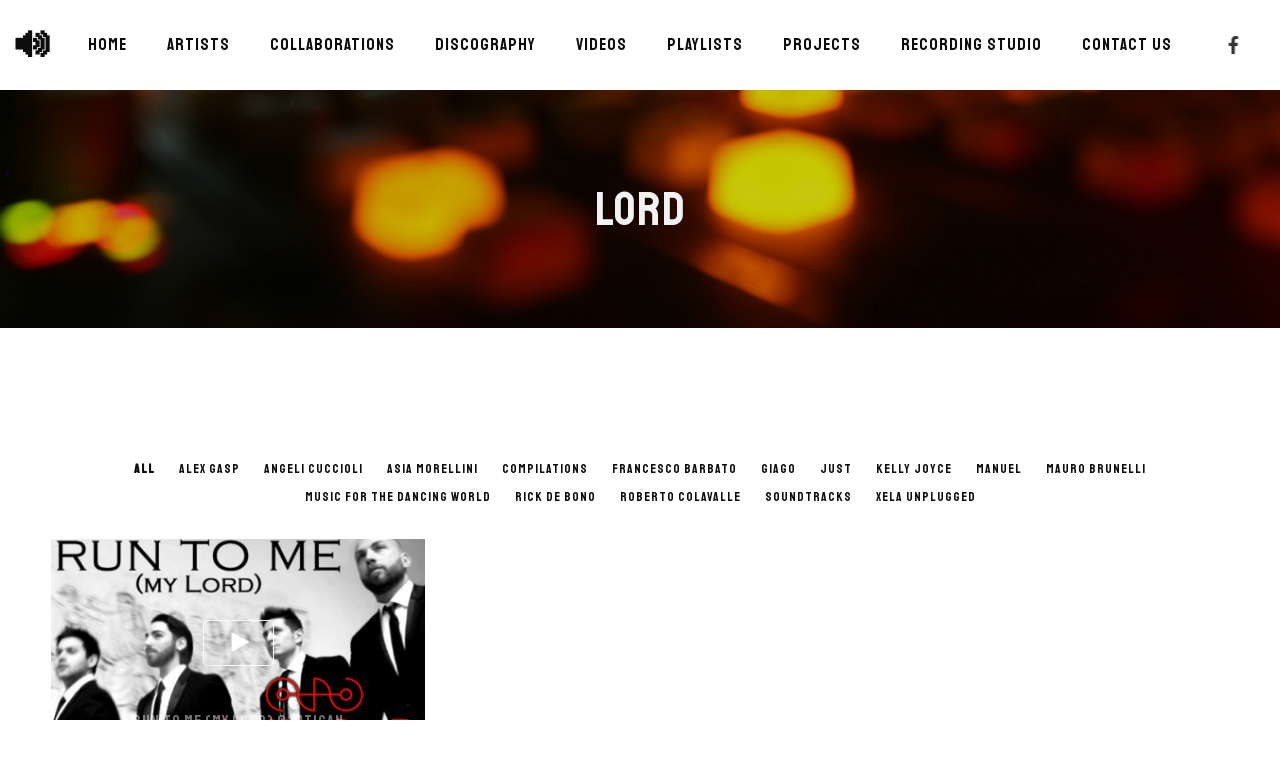

--- FILE ---
content_type: text/html; charset=UTF-8
request_url: https://bravo.mc/video-tag/lord/
body_size: 22362
content:
<!DOCTYPE html>
<html lang="en-US" itemscope itemtype="http://schema.org/WebPage">
<head>
	<meta charset="UTF-8">
	<meta name="viewport" content="width=device-width, initial-scale=1, shrink-to-fit=no">
	<link rel="profile" href="http://gmpg.org/xfn/11">

	<meta name='robots' content='index, follow, max-image-preview:large, max-snippet:-1, max-video-preview:-1' />

	<!-- This site is optimized with the Yoast SEO plugin v19.6.1 - https://yoast.com/wordpress/plugins/seo/ -->
	<title>lord Archives - BRAVO MONTECARLO</title>
	<link rel="canonical" href="https://bravo.mc/video-tag/lord/" />
	<meta property="og:locale" content="en_US" />
	<meta property="og:type" content="article" />
	<meta property="og:title" content="lord Archives - BRAVO MONTECARLO" />
	<meta property="og:url" content="https://bravo.mc/video-tag/lord/" />
	<meta property="og:site_name" content="BRAVO MONTECARLO" />
	<meta name="twitter:card" content="summary_large_image" />
	<script type="application/ld+json" class="yoast-schema-graph">{"@context":"https://schema.org","@graph":[{"@type":"CollectionPage","@id":"https://bravo.mc/video-tag/lord/","url":"https://bravo.mc/video-tag/lord/","name":"lord Archives - BRAVO MONTECARLO","isPartOf":{"@id":"https://bravo.mc/#website"},"primaryImageOfPage":{"@id":"https://bravo.mc/video-tag/lord/#primaryimage"},"image":{"@id":"https://bravo.mc/video-tag/lord/#primaryimage"},"thumbnailUrl":"https://bravo.mc/wp-content/uploads/2022/02/Youtube_Thumbs-RunToMe.jpg","breadcrumb":{"@id":"https://bravo.mc/video-tag/lord/#breadcrumb"},"inLanguage":"en-US"},{"@type":"ImageObject","inLanguage":"en-US","@id":"https://bravo.mc/video-tag/lord/#primaryimage","url":"https://bravo.mc/wp-content/uploads/2022/02/Youtube_Thumbs-RunToMe.jpg","contentUrl":"https://bravo.mc/wp-content/uploads/2022/02/Youtube_Thumbs-RunToMe.jpg","width":1280,"height":720},{"@type":"BreadcrumbList","@id":"https://bravo.mc/video-tag/lord/#breadcrumb","itemListElement":[{"@type":"ListItem","position":1,"name":"Home","item":"https://bravo.mc/"},{"@type":"ListItem","position":2,"name":"lord"}]},{"@type":"WebSite","@id":"https://bravo.mc/#website","url":"https://bravo.mc/","name":"BRAVO MONTECARLO","description":"Bravo Montecarlo Music Label Publishing Recording Studio Management","potentialAction":[{"@type":"SearchAction","target":{"@type":"EntryPoint","urlTemplate":"https://bravo.mc/?s={search_term_string}"},"query-input":"required name=search_term_string"}],"inLanguage":"en-US"}]}</script>
	<!-- / Yoast SEO plugin. -->


<link rel='dns-prefetch' href='//fonts.googleapis.com' />
<link href='https://fonts.gstatic.com' crossorigin rel='preconnect' />
<link rel="alternate" type="application/rss+xml" title="BRAVO MONTECARLO &raquo; Feed" href="https://bravo.mc/feed/" />
<link rel="alternate" type="application/rss+xml" title="BRAVO MONTECARLO &raquo; Comments Feed" href="https://bravo.mc/comments/feed/" />
<link rel="alternate" type="application/rss+xml" title="BRAVO MONTECARLO &raquo; lord Tag Feed" href="https://bravo.mc/video-tag/lord/feed/" />
<style id='wp-img-auto-sizes-contain-inline-css' type='text/css'>
img:is([sizes=auto i],[sizes^="auto," i]){contain-intrinsic-size:3000px 1500px}
/*# sourceURL=wp-img-auto-sizes-contain-inline-css */
</style>
<link rel='stylesheet' id='mediaelement-css' href='https://bravo.mc/wp-includes/js/mediaelement/mediaelementplayer-legacy.min.css?ver=4.2.17' type='text/css' media='all' />
<link rel='stylesheet' id='wp-mediaelement-css' href='https://bravo.mc/wp-includes/js/mediaelement/wp-mediaelement.min.css?ver=6.9' type='text/css' media='all' />
<link rel='stylesheet' id='dashicons-css' href='https://bravo.mc/wp-includes/css/dashicons.min.css?ver=6.9' type='text/css' media='all' />
<link rel='stylesheet' id='simplebar-css' href='https://bravo.mc/wp-content/plugins/wolf-playlist-manager/assets/css/simplebar.css?ver=4.2.3' type='text/css' media='all' />
<link rel='stylesheet' id='wpm-css' href='https://bravo.mc/wp-content/plugins/wolf-playlist-manager/assets/css/wpm.min.css?ver=1.3.2' type='text/css' media='all' />
<link rel='stylesheet' id='sbi_styles-css' href='https://bravo.mc/wp-content/plugins/instagram-feed/css/sbi-styles.min.css?ver=6.0.6' type='text/css' media='all' />
<style id='wp-emoji-styles-inline-css' type='text/css'>

	img.wp-smiley, img.emoji {
		display: inline !important;
		border: none !important;
		box-shadow: none !important;
		height: 1em !important;
		width: 1em !important;
		margin: 0 0.07em !important;
		vertical-align: -0.1em !important;
		background: none !important;
		padding: 0 !important;
	}
/*# sourceURL=wp-emoji-styles-inline-css */
</style>
<style id='classic-theme-styles-inline-css' type='text/css'>
/*! This file is auto-generated */
.wp-block-button__link{color:#fff;background-color:#32373c;border-radius:9999px;box-shadow:none;text-decoration:none;padding:calc(.667em + 2px) calc(1.333em + 2px);font-size:1.125em}.wp-block-file__button{background:#32373c;color:#fff;text-decoration:none}
/*# sourceURL=/wp-includes/css/classic-themes.min.css */
</style>
<link rel='stylesheet' id='contact-form-7-css' href='https://bravo.mc/wp-content/plugins/contact-form-7/includes/css/styles.css?ver=5.6.3' type='text/css' media='all' />
<link rel='stylesheet' id='wolf-custom-post-meta-css' href='https://bravo.mc/wp-content/plugins/wolf-custom-post-meta/assets/css/wcpm.min.css?ver=1.0.2' type='text/css' media='all' />
<link rel='stylesheet' id='wolf-twitter-css' href='https://bravo.mc/wp-content/plugins/wolf-twitter/assets/css/twitter.min.css?ver=3.0.5' type='text/css' media='all' />
<link rel='stylesheet' id='swipebox-css' href='https://bravo.mc/wp-content/plugins/wolf-visual-composer/assets/css/lib/swipebox.min.css?ver=1.3.0' type='text/css' media='all' />
<link rel='stylesheet' id='flexslider-css' href='https://bravo.mc/wp-content/plugins/js_composer/assets/lib/flexslider/flexslider.min.css?ver=6.8.0' type='text/css' media='all' />
<link rel='stylesheet' id='flickity-css' href='https://bravo.mc/wp-content/plugins/wolf-visual-composer/assets/css/lib/flickity.min.css?ver=2.2.1' type='text/css' media='all' />
<link rel='stylesheet' id='lity-css' href='https://bravo.mc/wp-content/plugins/wolf-visual-composer/assets/css/lib/lity.min.css?ver=2.2.2' type='text/css' media='all' />
<link rel='stylesheet' id='font-awesome-css' href='https://bravo.mc/wp-content/plugins/wolf-visual-composer/assets/css/lib/fontawesome/fontawesome.css?ver=4.7.0' type='text/css' media='all' />
<link rel='stylesheet' id='wvc-styles-css' href='https://bravo.mc/wp-content/plugins/wolf-visual-composer/assets/css/wvc.min.css?ver=3.6.4' type='text/css' media='all' />
<style id='wvc-styles-inline-css' type='text/css'>
 .wvc-background-color-black{ background-color:#000000; } .wvc-border-color-black{ border-color:#000000; } .wvc-button-background-color-black{ background-color:#000000; color:#000000; border-color:#000000; } .wvc-button-background-color-black .wvc-button-background-fill{ box-shadow:0 0 0 0 #000000; background-color:#000000; } .wvc-icon-color-black{ color:#000000; } .wvc-svg-icon-color-black svg *{ stroke:#000000!important; } .wvc-icon-background-color-black{ box-shadow:0 0 0 0 #000000; background-color:#000000; color:#000000; border-color:#000000; } .wvc-icon-background-color-black .wvc-icon-background-fill{ box-shadow:0 0 0 0 #000000; background-color:#000000; } .wvc-text-color-black{ color:#000000!important; } .wvc-background-color-lightergrey{ background-color:#f7f7f7; } .wvc-border-color-lightergrey{ border-color:#f7f7f7; } .wvc-button-background-color-lightergrey{ background-color:#f7f7f7; color:#f7f7f7; border-color:#f7f7f7; } .wvc-button-background-color-lightergrey .wvc-button-background-fill{ box-shadow:0 0 0 0 #f7f7f7; background-color:#f7f7f7; } .wvc-icon-color-lightergrey{ color:#f7f7f7; } .wvc-svg-icon-color-lightergrey svg *{ stroke:#f7f7f7!important; } .wvc-icon-background-color-lightergrey{ box-shadow:0 0 0 0 #f7f7f7; background-color:#f7f7f7; color:#f7f7f7; border-color:#f7f7f7; } .wvc-icon-background-color-lightergrey .wvc-icon-background-fill{ box-shadow:0 0 0 0 #f7f7f7; background-color:#f7f7f7; } .wvc-text-color-lightergrey{ color:#f7f7f7!important; } .wvc-background-color-darkgrey{ background-color:#444444; } .wvc-border-color-darkgrey{ border-color:#444444; } .wvc-button-background-color-darkgrey{ background-color:#444444; color:#444444; border-color:#444444; } .wvc-button-background-color-darkgrey .wvc-button-background-fill{ box-shadow:0 0 0 0 #444444; background-color:#444444; } .wvc-icon-color-darkgrey{ color:#444444; } .wvc-svg-icon-color-darkgrey svg *{ stroke:#444444!important; } .wvc-icon-background-color-darkgrey{ box-shadow:0 0 0 0 #444444; background-color:#444444; color:#444444; border-color:#444444; } .wvc-icon-background-color-darkgrey .wvc-icon-background-fill{ box-shadow:0 0 0 0 #444444; background-color:#444444; } .wvc-text-color-darkgrey{ color:#444444!important; } .wvc-background-color-white{ background-color:#ffffff; } .wvc-border-color-white{ border-color:#ffffff; } .wvc-button-background-color-white{ background-color:#ffffff; color:#ffffff; border-color:#ffffff; } .wvc-button-background-color-white .wvc-button-background-fill{ box-shadow:0 0 0 0 #ffffff; background-color:#ffffff; } .wvc-icon-color-white{ color:#ffffff; } .wvc-svg-icon-color-white svg *{ stroke:#ffffff!important; } .wvc-icon-background-color-white{ box-shadow:0 0 0 0 #ffffff; background-color:#ffffff; color:#ffffff; border-color:#ffffff; } .wvc-icon-background-color-white .wvc-icon-background-fill{ box-shadow:0 0 0 0 #ffffff; background-color:#ffffff; } .wvc-text-color-white{ color:#ffffff!important; } .wvc-background-color-orange{ background-color:#F7BE68; } .wvc-border-color-orange{ border-color:#F7BE68; } .wvc-button-background-color-orange{ background-color:#F7BE68; color:#F7BE68; border-color:#F7BE68; } .wvc-button-background-color-orange .wvc-button-background-fill{ box-shadow:0 0 0 0 #F7BE68; background-color:#F7BE68; } .wvc-icon-color-orange{ color:#F7BE68; } .wvc-svg-icon-color-orange svg *{ stroke:#F7BE68!important; } .wvc-icon-background-color-orange{ box-shadow:0 0 0 0 #F7BE68; background-color:#F7BE68; color:#F7BE68; border-color:#F7BE68; } .wvc-icon-background-color-orange .wvc-icon-background-fill{ box-shadow:0 0 0 0 #F7BE68; background-color:#F7BE68; } .wvc-text-color-orange{ color:#F7BE68!important; } .wvc-background-color-green{ background-color:#6DAB3C; } .wvc-border-color-green{ border-color:#6DAB3C; } .wvc-button-background-color-green{ background-color:#6DAB3C; color:#6DAB3C; border-color:#6DAB3C; } .wvc-button-background-color-green .wvc-button-background-fill{ box-shadow:0 0 0 0 #6DAB3C; background-color:#6DAB3C; } .wvc-icon-color-green{ color:#6DAB3C; } .wvc-svg-icon-color-green svg *{ stroke:#6DAB3C!important; } .wvc-icon-background-color-green{ box-shadow:0 0 0 0 #6DAB3C; background-color:#6DAB3C; color:#6DAB3C; border-color:#6DAB3C; } .wvc-icon-background-color-green .wvc-icon-background-fill{ box-shadow:0 0 0 0 #6DAB3C; background-color:#6DAB3C; } .wvc-text-color-green{ color:#6DAB3C!important; } .wvc-background-color-turquoise{ background-color:#49afcd; } .wvc-border-color-turquoise{ border-color:#49afcd; } .wvc-button-background-color-turquoise{ background-color:#49afcd; color:#49afcd; border-color:#49afcd; } .wvc-button-background-color-turquoise .wvc-button-background-fill{ box-shadow:0 0 0 0 #49afcd; background-color:#49afcd; } .wvc-icon-color-turquoise{ color:#49afcd; } .wvc-svg-icon-color-turquoise svg *{ stroke:#49afcd!important; } .wvc-icon-background-color-turquoise{ box-shadow:0 0 0 0 #49afcd; background-color:#49afcd; color:#49afcd; border-color:#49afcd; } .wvc-icon-background-color-turquoise .wvc-icon-background-fill{ box-shadow:0 0 0 0 #49afcd; background-color:#49afcd; } .wvc-text-color-turquoise{ color:#49afcd!important; } .wvc-background-color-violet{ background-color:#8D6DC4; } .wvc-border-color-violet{ border-color:#8D6DC4; } .wvc-button-background-color-violet{ background-color:#8D6DC4; color:#8D6DC4; border-color:#8D6DC4; } .wvc-button-background-color-violet .wvc-button-background-fill{ box-shadow:0 0 0 0 #8D6DC4; background-color:#8D6DC4; } .wvc-icon-color-violet{ color:#8D6DC4; } .wvc-svg-icon-color-violet svg *{ stroke:#8D6DC4!important; } .wvc-icon-background-color-violet{ box-shadow:0 0 0 0 #8D6DC4; background-color:#8D6DC4; color:#8D6DC4; border-color:#8D6DC4; } .wvc-icon-background-color-violet .wvc-icon-background-fill{ box-shadow:0 0 0 0 #8D6DC4; background-color:#8D6DC4; } .wvc-text-color-violet{ color:#8D6DC4!important; } .wvc-background-color-pink{ background-color:#FE6C61; } .wvc-border-color-pink{ border-color:#FE6C61; } .wvc-button-background-color-pink{ background-color:#FE6C61; color:#FE6C61; border-color:#FE6C61; } .wvc-button-background-color-pink .wvc-button-background-fill{ box-shadow:0 0 0 0 #FE6C61; background-color:#FE6C61; } .wvc-icon-color-pink{ color:#FE6C61; } .wvc-svg-icon-color-pink svg *{ stroke:#FE6C61!important; } .wvc-icon-background-color-pink{ box-shadow:0 0 0 0 #FE6C61; background-color:#FE6C61; color:#FE6C61; border-color:#FE6C61; } .wvc-icon-background-color-pink .wvc-icon-background-fill{ box-shadow:0 0 0 0 #FE6C61; background-color:#FE6C61; } .wvc-text-color-pink{ color:#FE6C61!important; } .wvc-background-color-greyblue{ background-color:#49535a; } .wvc-border-color-greyblue{ border-color:#49535a; } .wvc-button-background-color-greyblue{ background-color:#49535a; color:#49535a; border-color:#49535a; } .wvc-button-background-color-greyblue .wvc-button-background-fill{ box-shadow:0 0 0 0 #49535a; background-color:#49535a; } .wvc-icon-color-greyblue{ color:#49535a; } .wvc-svg-icon-color-greyblue svg *{ stroke:#49535a!important; } .wvc-icon-background-color-greyblue{ box-shadow:0 0 0 0 #49535a; background-color:#49535a; color:#49535a; border-color:#49535a; } .wvc-icon-background-color-greyblue .wvc-icon-background-fill{ box-shadow:0 0 0 0 #49535a; background-color:#49535a; } .wvc-text-color-greyblue{ color:#49535a!important; } .wvc-background-color-red{ background-color:#da4f49; } .wvc-border-color-red{ border-color:#da4f49; } .wvc-button-background-color-red{ background-color:#da4f49; color:#da4f49; border-color:#da4f49; } .wvc-button-background-color-red .wvc-button-background-fill{ box-shadow:0 0 0 0 #da4f49; background-color:#da4f49; } .wvc-icon-color-red{ color:#da4f49; } .wvc-svg-icon-color-red svg *{ stroke:#da4f49!important; } .wvc-icon-background-color-red{ box-shadow:0 0 0 0 #da4f49; background-color:#da4f49; color:#da4f49; border-color:#da4f49; } .wvc-icon-background-color-red .wvc-icon-background-fill{ box-shadow:0 0 0 0 #da4f49; background-color:#da4f49; } .wvc-text-color-red{ color:#da4f49!important; } .wvc-background-color-yellow{ background-color:#e6ae48; } .wvc-border-color-yellow{ border-color:#e6ae48; } .wvc-button-background-color-yellow{ background-color:#e6ae48; color:#e6ae48; border-color:#e6ae48; } .wvc-button-background-color-yellow .wvc-button-background-fill{ box-shadow:0 0 0 0 #e6ae48; background-color:#e6ae48; } .wvc-icon-color-yellow{ color:#e6ae48; } .wvc-svg-icon-color-yellow svg *{ stroke:#e6ae48!important; } .wvc-icon-background-color-yellow{ box-shadow:0 0 0 0 #e6ae48; background-color:#e6ae48; color:#e6ae48; border-color:#e6ae48; } .wvc-icon-background-color-yellow .wvc-icon-background-fill{ box-shadow:0 0 0 0 #e6ae48; background-color:#e6ae48; } .wvc-text-color-yellow{ color:#e6ae48!important; } .wvc-background-color-blue{ background-color:#75D69C; } .wvc-border-color-blue{ border-color:#75D69C; } .wvc-button-background-color-blue{ background-color:#75D69C; color:#75D69C; border-color:#75D69C; } .wvc-button-background-color-blue .wvc-button-background-fill{ box-shadow:0 0 0 0 #75D69C; background-color:#75D69C; } .wvc-icon-color-blue{ color:#75D69C; } .wvc-svg-icon-color-blue svg *{ stroke:#75D69C!important; } .wvc-icon-background-color-blue{ box-shadow:0 0 0 0 #75D69C; background-color:#75D69C; color:#75D69C; border-color:#75D69C; } .wvc-icon-background-color-blue .wvc-icon-background-fill{ box-shadow:0 0 0 0 #75D69C; background-color:#75D69C; } .wvc-text-color-blue{ color:#75D69C!important; } .wvc-background-color-peacoc{ background-color:#4CADC9; } .wvc-border-color-peacoc{ border-color:#4CADC9; } .wvc-button-background-color-peacoc{ background-color:#4CADC9; color:#4CADC9; border-color:#4CADC9; } .wvc-button-background-color-peacoc .wvc-button-background-fill{ box-shadow:0 0 0 0 #4CADC9; background-color:#4CADC9; } .wvc-icon-color-peacoc{ color:#4CADC9; } .wvc-svg-icon-color-peacoc svg *{ stroke:#4CADC9!important; } .wvc-icon-background-color-peacoc{ box-shadow:0 0 0 0 #4CADC9; background-color:#4CADC9; color:#4CADC9; border-color:#4CADC9; } .wvc-icon-background-color-peacoc .wvc-icon-background-fill{ box-shadow:0 0 0 0 #4CADC9; background-color:#4CADC9; } .wvc-text-color-peacoc{ color:#4CADC9!important; } .wvc-background-color-chino{ background-color:#CEC2AB; } .wvc-border-color-chino{ border-color:#CEC2AB; } .wvc-button-background-color-chino{ background-color:#CEC2AB; color:#CEC2AB; border-color:#CEC2AB; } .wvc-button-background-color-chino .wvc-button-background-fill{ box-shadow:0 0 0 0 #CEC2AB; background-color:#CEC2AB; } .wvc-icon-color-chino{ color:#CEC2AB; } .wvc-svg-icon-color-chino svg *{ stroke:#CEC2AB!important; } .wvc-icon-background-color-chino{ box-shadow:0 0 0 0 #CEC2AB; background-color:#CEC2AB; color:#CEC2AB; border-color:#CEC2AB; } .wvc-icon-background-color-chino .wvc-icon-background-fill{ box-shadow:0 0 0 0 #CEC2AB; background-color:#CEC2AB; } .wvc-text-color-chino{ color:#CEC2AB!important; } .wvc-background-color-mulled-wine{ background-color:#50485B; } .wvc-border-color-mulled-wine{ border-color:#50485B; } .wvc-button-background-color-mulled-wine{ background-color:#50485B; color:#50485B; border-color:#50485B; } .wvc-button-background-color-mulled-wine .wvc-button-background-fill{ box-shadow:0 0 0 0 #50485B; background-color:#50485B; } .wvc-icon-color-mulled-wine{ color:#50485B; } .wvc-svg-icon-color-mulled-wine svg *{ stroke:#50485B!important; } .wvc-icon-background-color-mulled-wine{ box-shadow:0 0 0 0 #50485B; background-color:#50485B; color:#50485B; border-color:#50485B; } .wvc-icon-background-color-mulled-wine .wvc-icon-background-fill{ box-shadow:0 0 0 0 #50485B; background-color:#50485B; } .wvc-text-color-mulled-wine{ color:#50485B!important; } .wvc-background-color-vista-blue{ background-color:#75D69C; } .wvc-border-color-vista-blue{ border-color:#75D69C; } .wvc-button-background-color-vista-blue{ background-color:#75D69C; color:#75D69C; border-color:#75D69C; } .wvc-button-background-color-vista-blue .wvc-button-background-fill{ box-shadow:0 0 0 0 #75D69C; background-color:#75D69C; } .wvc-icon-color-vista-blue{ color:#75D69C; } .wvc-svg-icon-color-vista-blue svg *{ stroke:#75D69C!important; } .wvc-icon-background-color-vista-blue{ box-shadow:0 0 0 0 #75D69C; background-color:#75D69C; color:#75D69C; border-color:#75D69C; } .wvc-icon-background-color-vista-blue .wvc-icon-background-fill{ box-shadow:0 0 0 0 #75D69C; background-color:#75D69C; } .wvc-text-color-vista-blue{ color:#75D69C!important; } .wvc-background-color-grey{ background-color:#EBEBEB; } .wvc-border-color-grey{ border-color:#EBEBEB; } .wvc-button-background-color-grey{ background-color:#EBEBEB; color:#EBEBEB; border-color:#EBEBEB; } .wvc-button-background-color-grey .wvc-button-background-fill{ box-shadow:0 0 0 0 #EBEBEB; background-color:#EBEBEB; } .wvc-icon-color-grey{ color:#EBEBEB; } .wvc-svg-icon-color-grey svg *{ stroke:#EBEBEB!important; } .wvc-icon-background-color-grey{ box-shadow:0 0 0 0 #EBEBEB; background-color:#EBEBEB; color:#EBEBEB; border-color:#EBEBEB; } .wvc-icon-background-color-grey .wvc-icon-background-fill{ box-shadow:0 0 0 0 #EBEBEB; background-color:#EBEBEB; } .wvc-text-color-grey{ color:#EBEBEB!important; } .wvc-background-color-sky{ background-color:#5AA1E3; } .wvc-border-color-sky{ border-color:#5AA1E3; } .wvc-button-background-color-sky{ background-color:#5AA1E3; color:#5AA1E3; border-color:#5AA1E3; } .wvc-button-background-color-sky .wvc-button-background-fill{ box-shadow:0 0 0 0 #5AA1E3; background-color:#5AA1E3; } .wvc-icon-color-sky{ color:#5AA1E3; } .wvc-svg-icon-color-sky svg *{ stroke:#5AA1E3!important; } .wvc-icon-background-color-sky{ box-shadow:0 0 0 0 #5AA1E3; background-color:#5AA1E3; color:#5AA1E3; border-color:#5AA1E3; } .wvc-icon-background-color-sky .wvc-icon-background-fill{ box-shadow:0 0 0 0 #5AA1E3; background-color:#5AA1E3; } .wvc-text-color-sky{ color:#5AA1E3!important; } .wvc-background-color-juicy-pink{ background-color:#F4524D; } .wvc-border-color-juicy-pink{ border-color:#F4524D; } .wvc-button-background-color-juicy-pink{ background-color:#F4524D; color:#F4524D; border-color:#F4524D; } .wvc-button-background-color-juicy-pink .wvc-button-background-fill{ box-shadow:0 0 0 0 #F4524D; background-color:#F4524D; } .wvc-icon-color-juicy-pink{ color:#F4524D; } .wvc-svg-icon-color-juicy-pink svg *{ stroke:#F4524D!important; } .wvc-icon-background-color-juicy-pink{ box-shadow:0 0 0 0 #F4524D; background-color:#F4524D; color:#F4524D; border-color:#F4524D; } .wvc-icon-background-color-juicy-pink .wvc-icon-background-fill{ box-shadow:0 0 0 0 #F4524D; background-color:#F4524D; } .wvc-text-color-juicy-pink{ color:#F4524D!important; } .wvc-background-color-sandy-brown{ background-color:#F79468; } .wvc-border-color-sandy-brown{ border-color:#F79468; } .wvc-button-background-color-sandy-brown{ background-color:#F79468; color:#F79468; border-color:#F79468; } .wvc-button-background-color-sandy-brown .wvc-button-background-fill{ box-shadow:0 0 0 0 #F79468; background-color:#F79468; } .wvc-icon-color-sandy-brown{ color:#F79468; } .wvc-svg-icon-color-sandy-brown svg *{ stroke:#F79468!important; } .wvc-icon-background-color-sandy-brown{ box-shadow:0 0 0 0 #F79468; background-color:#F79468; color:#F79468; border-color:#F79468; } .wvc-icon-background-color-sandy-brown .wvc-icon-background-fill{ box-shadow:0 0 0 0 #F79468; background-color:#F79468; } .wvc-text-color-sandy-brown{ color:#F79468!important; } .wvc-background-color-purple{ background-color:#B97EBB; } .wvc-border-color-purple{ border-color:#B97EBB; } .wvc-button-background-color-purple{ background-color:#B97EBB; color:#B97EBB; border-color:#B97EBB; } .wvc-button-background-color-purple .wvc-button-background-fill{ box-shadow:0 0 0 0 #B97EBB; background-color:#B97EBB; } .wvc-icon-color-purple{ color:#B97EBB; } .wvc-svg-icon-color-purple svg *{ stroke:#B97EBB!important; } .wvc-icon-background-color-purple{ box-shadow:0 0 0 0 #B97EBB; background-color:#B97EBB; color:#B97EBB; border-color:#B97EBB; } .wvc-icon-background-color-purple .wvc-icon-background-fill{ box-shadow:0 0 0 0 #B97EBB; background-color:#B97EBB; } .wvc-text-color-purple{ color:#B97EBB!important; } .wvc-background-color-accent{ background-color:#ff1900; } .wvc-border-color-accent{ border-color:#ff1900; } .wvc-button-background-color-accent{ background-color:#ff1900; color:#ff1900; border-color:#ff1900; } .wvc-button-background-color-accent .wvc-button-background-fill{ box-shadow:0 0 0 0 #ff1900; background-color:#ff1900; } .wvc-icon-color-accent{ color:#ff1900; } .wvc-svg-icon-color-accent svg *{ stroke:#ff1900!important; } .wvc-icon-background-color-accent{ box-shadow:0 0 0 0 #ff1900; background-color:#ff1900; color:#ff1900; border-color:#ff1900; } .wvc-icon-background-color-accent .wvc-icon-background-fill{ box-shadow:0 0 0 0 #ff1900; background-color:#ff1900; } .wvc-text-color-accent{ color:#ff1900!important; } 
/*# sourceURL=wvc-styles-inline-css */
</style>
<style id='woocommerce-inline-inline-css' type='text/css'>
.woocommerce form .form-row .required { visibility: visible; }
/*# sourceURL=woocommerce-inline-inline-css */
</style>
<link rel='stylesheet' id='herion-google-fonts-css' href='https://fonts.googleapis.com/css?family=Montserrat%3A400%2C600%2C700%2C800%2C900%7CLato%3A400%2C600%2C700%2C800%2C900%7CStaatliches%7CCormorant%3A400%2C700&#038;ver=1.3.1#038;subset=latin,latin-ext' type='text/css' media='all' />
<link rel='stylesheet' id='socicon-css' href='https://bravo.mc/wp-content/plugins/wolf-visual-composer/assets/css/lib/socicon/socicon.min.css?ver=3.5' type='text/css' media='all' />
<link rel='stylesheet' id='linea-icons-css' href='https://bravo.mc/wp-content/plugins/wolf-visual-composer/assets/css/lib/linea-icons/linea-icons.min.css?ver=1.0.0' type='text/css' media='all' />
<link rel='stylesheet' id='linearicons-css' href='https://bravo.mc/wp-content/plugins/wolf-visual-composer/assets/css/lib/linearicons/linearicons.min.css?ver=1.0.0' type='text/css' media='all' />
<link rel='stylesheet' id='normalize-css' href='https://bravo.mc/wp-content/themes/herion/assets/css/lib/normalize.min.css?ver=3.0.0' type='text/css' media='all' />
<link rel='stylesheet' id='fancybox-css' href='https://bravo.mc/wp-content/themes/herion/assets/css/lib/jquery.fancybox.min.css?ver=3.5.2' type='text/css' media='all' />
<link rel='stylesheet' id='herion-style-css' href='https://bravo.mc/wp-content/themes/herion/assets/css/main.min.css?ver=1.3.1' type='text/css' media='all' />
<style id='herion-style-inline-css' type='text/css'>
/* Color Scheme */ /* Body Background Color */ body, .frame-border{ background-color: #ffffff; } /* Page Background Color */ .site-header, .post-header-container, .content-inner, #logo-bar, .nav-bar, .loading-overlay, .no-hero #hero, .wvc-font-default, #topbar{ background-color: #ffffff; } /* Submenu color */ #site-navigation-primary-desktop .mega-menu-panel, #site-navigation-primary-desktop ul.sub-menu, #mobile-menu-panel, .cart-panel, .wwcs-selector{ background:#ffffff; } .cart-panel{ background:#ffffff!important; } .panel-closer-overlay{ //background:#ffffff; } .overlay-menu-panel{ background:rgba( 255,255,255, 0.95); } /* Sub menu Font Color */ .nav-menu-desktop li ul li:not(.menu-button-primary):not(.menu-button-secondary) .menu-item-text-container, .nav-menu-desktop li ul.sub-menu li:not(.menu-button-primary):not(.menu-button-secondary).menu-item-has-children > a:before, .nav-menu-desktop li ul li.not-linked > a:first-child .menu-item-text-container, .mega-menu-tagline-text, .wwcs-selector, .currency-switcher .woocs-style-1-dropdown .woocs-style-1-dropdown-menu{ color: #0d0d0d; } .cart-panel, .cart-panel a, .cart-panel strong, .cart-panel b{ color: #0d0d0d!important; } #close-side-panel-icon{ color: #0d0d0d!important; } .nav-menu-vertical li a, .nav-menu-mobile li a, .nav-menu-vertical li.menu-item-has-children:before, .nav-menu-vertical li.page_item_has_children:before, .nav-menu-vertical li.active:before, .nav-menu-mobile li.menu-item-has-children:before, .nav-menu-mobile li.page_item_has_children:before, .nav-menu-mobile li.active:before{ color: #0d0d0d!important; } /*.lateral-menu-panel .wvc-icon:before{ color: #0d0d0d!important; }*/ .nav-menu-desktop li ul.sub-menu li.menu-item-has-children > a:before{ color: #0d0d0d; } .cart-panel, .cart-panel a, .cart-panel strong, .cart-panel b{ color: #0d0d0d!important; } /* Accent Color */ .accent{ color:#ff1900; } .accent-color-is-black .wvc-font-color-light .accent{ color:white; } .logo-text:after, .side-panel-logo-heading:after{ background-color:#ff1900; } #herion-loading-point{ color:#ff1900; } .price-box, .category-filter ul li a:after, .theme-heading:after, .highlight:after, .highlight-primary:after{ background-color:#ff1900; } .product-layout-box-style-1 .quickview-product-add-to-cart-icon:before, .wvc-single-image-overlay-title span:after, .work-meta-value a:hover{ color:#ff1900; } /*.product-layout-box-style-1 .woocommerce-Price-amount, .product-layout-box-style-2 .woocommerce-Price-amount{ color:#ff1900!important; }*/ .nav-menu li.sale .menu-item-text-container:before, .nav-menu-mobile li.sale .menu-item-text-container:before { background:#ff1900!important; } .entry-post-skin-light:not(.entry-post-standard).entry-video:hover .video-play-button { border-left-color:#ff1900!important; } .entry-post-standard .entry-thumbnail-overlay{ /*background-color:rgba( 255,25,0, 0.95);*/ } .widget_price_filter .ui-slider .ui-slider-range, mark, p.demo_store, .woocommerce-store-notice{ background-color:#ff1900; } /* Buttons */ /*.ticket-button:after{ background-image: radial-gradient(circle at center, #ff1900 3px, transparent 0), radial-gradient(circle at center, #ff1900 3px, transparent 3px); }*/ .theme-button-text-accent{ color:#ff1900; } .theme-button-solid-accent, .theme-button-outline-accent{ border-color:#ff1900!important; } .theme-button-solid-accent:not(:hover), .theme-button-outline-accent:hover{ background:#ff1900; } .entry-post-standard .entry-title a:hover, .entry-post-standard .entry-meta a:hover, .entry-post-grid .entry-title a:hover, .entry-post-grid .entry-meta a:hover, .entry-post-masonry .entry-title a:hover, .entry-post-masonry .entry-meta a:hover{ color:#ff1900!important; } .wolf-twitter-widget a.wolf-tweet-link:hover, .widget.widget_categories a:hover, .widget.widget_pages a:hover, .widget .tagcloud a:hover, .widget.widget_recent_comments a:hover, .widget.widget_recent_entries a:hover, .widget.widget_archive a:hover, .widget.widget_meta a:hover, .widget.widget_product_categories a:hover, .widget.widget_nav_menu a:hover, a.rsswidget:hover, .wvc-font-dark .wolf-twitter-widget a.wolf-tweet-link:hover, .wvc-font-dark .widget.widget_categories a:hover, .wvc-font-dark .widget.widget_pages a:hover, .wvc-font-dark .widget .tagcloud a:hover, .wvc-font-dark .widget.widget_recent_comments a:hover, .wvc-font-dark .widget.widget_recent_entries a:hover, .wvc-font-dark .widget.widget_archive a:hover, .wvc-font-dark .widget.widget_meta a:hover, .wvc-font-dark .widget.widget_product_categories a:hover, .wvc-font-dark .widget.widget_nav_menu a:hover, .wvc-font-dark a.rsswidget:hover, .wvc-font-dark .widget .woocommerce-Price-amount { color:#ff1900!important; } .group_table td a:hover{ color:#ff1900; } .fancybox-thumbs>ul>li:before{ border-color:#ff1900; } .wvc-background-color-accent{ background-color:#ff1900; } .accent-color-is-black .wvc-font-color-light .wvc_bar_color_filler{ background-color:white!important; } .wvc-highlight-accent{ background-color:#ff1900; color:#fff; } .wvc-icon-background-color-accent{ box-shadow:0 0 0 0 #ff1900; background-color:#ff1900; color:#ff1900; border-color:#ff1900; } .wvc-icon-background-color-accent .wvc-icon-background-fill{ box-shadow:0 0 0 0 #ff1900; background-color:#ff1900; } .wvc-button-background-color-accent{ background-color:#ff1900; color:#ff1900; border-color:#ff1900; } .wvc-button-background-color-accent .wvc-button-background-fill{ box-shadow:0 0 0 0 #ff1900; background-color:#ff1900; } .wvc-svg-icon-color-accent svg * { stroke:#ff1900!important; } .wvc-one-page-nav-bullet-tip{ background-color: #ff1900; } .wvc-one-page-nav-bullet-tip:before{ border-color: transparent transparent transparent #ff1900; } .accent, .bypostauthor .avatar{ color:#ff1900; } .wvc-button-color-button-accent, .more-link, .buton-accent{ background-color: #ff1900; border-color: #ff1900; } .wvc-ils-item-title:before { background-color: #ff1900!important; } .widget .tagcloud:before{ color:#ff1900; } .group_table td a:hover{ color:#ff1900; } .added_to_cart, .button, .button-download, .more-link, input[type=submit]{ background-color: #ff1900; border-color: #ff1900; } /* WVC icons */ .wvc-icon-color-accent{ color:#ff1900; } .wvc-icon-background-color-accent{ box-shadow:0 0 0 0 #ff1900; background-color:#ff1900; color:#ff1900; border-color:#ff1900; } .wvc-icon-background-color-accent .wvc-icon-background-fill{ box-shadow:0 0 0 0 #ff1900; background-color:#ff1900; } #ajax-progress-bar, .cart-icon-product-count{ background:#ff1900; } .background-accent{ background: #ff1900!important; } .mejs-container .mejs-controls .mejs-time-rail .mejs-time-current, .mejs-container .mejs-controls .mejs-time-rail .mejs-time-current, .mejs-container .mejs-controls .mejs-horizontal-volume-slider .mejs-horizontal-volume-current{ background: #ff1900!important; } .trigger{ background-color: #ff1900!important; border : solid 1px #ff1900; } .bypostauthor .avatar { border: 3px solid #ff1900; } ::selection { background: #ff1900; } ::-moz-selection { background: #ff1900; } .spinner{ color:#0d0d0d; } .ball-pulse > div, .ball-pulse-sync > div, .ball-scale > div, .ball-scale-random > div, .ball-rotate > div, .ball-clip-rotate > div, .ball-clip-rotate-pulse > div:first-child, .ball-beat > div, .ball-scale-multiple > div, .ball-pulse-rise > div, .ball-grid-beat > div, .ball-grid-pulse > div, .ball-spin-fade-loader > div, .ball-zig-zag > div, .ball-zig-zag-deflect > div, .line-scale > div, .line-scale-party > div, .line-scale-pulse-out > div, .line-scale-pulse-out-rapid > div, .line-spin-fade-loader > div { background:#0d0d0d; } .ball-clip-rotate-pulse > div:last-child, .ball-clip-rotate-multiple > div, .ball-scale-ripple > div, .ball-scale-ripple-multiple > div, .ball-triangle-path > div{ border-color:#0d0d0d; } .ball-clip-rotate-multiple > div:last-child{ border-color: #0d0d0d transparent #0d0d0d transparent; } /********************* WVC ***********************/ .wvc-it-label{ color:#ff1900; } .wvc-icon-box.wvc-icon-type-circle .wvc-icon-no-custom-style.wvc-hover-fill-in:hover, .wvc-icon-box.wvc-icon-type-square .wvc-icon-no-custom-style.wvc-hover-fill-in:hover { -webkit-box-shadow: inset 0 0 0 1em #ff1900; box-shadow: inset 0 0 0 1em #ff1900; border-color: #ff1900; } .wvc-pricing-table-featured-text, .wvc-pricing-table-featured .wvc-pricing-table-button a{ background: #ff1900; } .wvc-pricing-table-featured .wvc-pricing-table-price, .wvc-pricing-table-featured .wvc-pricing-table-currency { color: #ff1900; } .wvc-pricing-table-featured .wvc-pricing-table-price-strike:before { background-color: #ff1900; } .wvc-team-member-social-container a:hover{ color: #ff1900; } /* Main Text Color */ body, .wvc-font-dark, .nav-label{ color:#333333; } .spinner-color, .sk-child:before, .sk-circle:before, .sk-cube:before{ background-color: #0d0d0d!important; } /* Strong Text Color */ a,strong, .products li .price, .products li .star-rating, .wr-print-button, table.cart thead, #content table.cart thead, .work-meta-label, .wwcs-current-currency, .search-item-icon { color: #0d0d0d; fill: #0d0d0d; } .wolf-alert.success a, .wolf-alert.success a:hover, .wolf-alert.success b, .wolf-alert.success span, .wolf-alert.success strong, .woocommerce-error a, .woocommerce-error a:hover, .woocommerce-error b, .woocommerce-error span, .woocommerce-error strong, .woocommerce-info a, .woocommerce-info a:hover, .woocommerce-info b, .woocommerce-info span, .woocommerce-info strong, .woocommerce-message a, .woocommerce-message a:hover, .woocommerce-message b, .woocommerce-message span, .woocommerce-message strong{ color: #0d0d0d; } .category-label, .wvc-pricing-table-title{ color: #0d0d0d!important; } h1,h2,h3,h4,h5,h6, .wvc-font-dark h1:not(.wvc-service-title), .wvc-font-dark h2:not(.wvc-service-title), .wvc-font-dark h3:not(.wvc-service-title), .wvc-font-dark h4:not(.wvc-service-title), .wvc-font-dark h5:not(.wvc-service-title) .wvc-font-dark h6:not(.wvc-service-title), .wvc-font-dark strong, .wvc-font-dark b, .wvc-font-dark .wvc-counter, .wvc-font-dark .wvc-bigtext-link, .wvc-font-dark .wvc-fittext-link, .wvc-font-dark .wvc-pie-counter, .wvc-font-dark .wvc-icon-color-default, .sku, .wvc-font-dark .wvc-counter-text, .wvc-font-dark .wvc-list-has-icon ul li .fa, .wvc-font-dark .wvc-process-number.wvc-text-color-default, .wvc-font-dark .wvc-process-number.wvc-text-color-default:before, .wvc-font-dark .blockquote:before, .wvc-font-dark blockquote, .post-extra-meta, .comment-reply-title, .comment-reply-link{ color: #0d0d0d; } .wvc-font-dark .wvc-process-icon-container{ border-color: #0d0d0d; } .bit-widget-container, .entry-link{ color: #0d0d0d; } .single-product .entry-summary .woocommerce-Price-amount, .entry-post-standard .entry-title{ color: #0d0d0d!important; } .wr-stars>span.wr-star-voted:before, .wr-stars>span.wr-star-voted~span:before{ color: #0d0d0d!important; } /* Border Color */ .widget-title, .woocommerce-tabs ul.tabs{ border-bottom-color:rgba( 13,13,13, 0.03); } .widget_layered_nav_filters ul li a{ border-color:rgba( 13,13,13, 0.03); } hr{ background:rgba( 13,13,13, 0.03); } /*.link:after, .underline:after, p:not(.attachment) > a:not(.no-link-style):not(.button):not(.button-download):not(.added_to_cart):not(.button-secondary):not(.menu-link):not(.filter-link):not(.entry-link):not(.more-link):not(.wvc-image-inner):not(.wvc-button):not(.wvc-bigtext-link):not(.wvc-fittext-link):not(.ui-tabs-anchor):not(.wvc-icon-title-link):not(.wvc-icon-link):not(.wvc-social-icon-link):not(.wvc-team-member-social):not(.wolf-tweet-link):not(.author-link):after, .link:before, .underline:before, p:not(.attachment) > a:not(.no-link-style):not(.button):not(.button-download):not(.added_to_cart):not(.button-secondary):not(.menu-link):not(.filter-link):not(.entry-link):not(.more-link):not(.wvc-image-inner):not(.wvc-button):not(.wvc-bigtext-link):not(.wvc-fittext-link):not(.ui-tabs-anchor):not(.wvc-icon-title-link):not(.wvc-icon-link):not(.wvc-social-icon-link):not(.wvc-team-member-social):not(.wolf-tweet-link):not(.author-link):before{ background: #ff1900!important; }*/ .category-filter ul li a:before{ //background:#ff1900!important; } .theme-heading:after{ color:#ff1900; } /* Button */ .entry-mp-event .entry-container, .wvc-recipe-instructions o li:before, .wvc-recipe .wvc-recipe-counter-circle { background:#ff1900; } .accent-color-light .category-label{ //color:#333!important; } .accent-color-dark .category-label{ //color:#fff!important; } .coupon .button:hover{ background:#ff1900!important; border-color:#ff1900!important; } .menu-item-fill{ background:#ff1900!important; } .audio-shortcode-container .mejs-container .mejs-controls > .mejs-playpause-button{ background:#ff1900; } .menu-hover-style-h-underline .nav-menu-desktop li a span.menu-item-text-container:after{ background-color:#ff1900!important; } /*.wvc-accordion-tab.ui-state-active .wvc-at-title-text, .wvc-accordion-tab:hover .wvc-at-title-text{ color:#ff1900!important; }*/ .woocommerce-message .button:hover{ background-color:#ff1900!important; } /*.entry-product ins .woocommerce-Price-amount, .entry-single-product ins .woocommerce-Price-amount{ color:#ff1900; }*/ .bit-play-my-city-button, .bit-upcoming-events-show-all-button{ background-color:#ff1900!important; border-color:#ff1900!important; } .bit-rsvp-container .bit-rsvp:hover{ color:#ff1900!important; } h1:not(.wvc-bigtext),h2:not(.wvc-bigtext),h3:not(.wvc-bigtext),h4:not(.wvc-bigtext),h5:not(.wvc-bigtext),.post-title,.entry-title,h2.entry-title > .entry-link,h2.entry-title,.widget-title,.wvc-counter-text,.wvc-countdown-period,.location-title,.logo-text,.wvc-interactive-links,.wvc-interactive-overlays,.heading-font,.wvc-tabs-menu li a,.woocommerce-tabs ul.tabs li a,.wvc-process-number,.wvc-svc-item-title,.wvc-wc-cat-title,.logo-text,.onsale,.category-label,.product-loop-cat,.single-post-nav-item > a,.post-nav-title,.woocommerce-Price-amount,.widget .product-title{text-rendering: auto;}.wolf-share-buttons-container:before{ content: "Share:"; color:#0d0d0d }.wvc-font-dark .entry-post-grid .entry-summary, .wvc-font-dark .entry-post-masonry .entry-summary, .wvc-background-color-default.wvc-font-dark{ background-color:#ffffff; }
body,blockquote.wvc-testimonial-content,.tp-caption:not(h1):not(h2):not(h3):not(h4):not(h5){font-family: Montserrat }.wvc-countdown-container .countdown-period, .bit-widget{font-family: Montserrat!important }.nav-menu li,.cta-container,.category-filter ul li a,.entry-meta{font-family:'Staatliches'}.nav-menu li,.cta-container,.category-filter ul li a,.entry-meta{font-weight: 400 }.nav-menu li,.cta-container,.category-filter ul li a,.entry-meta{text-transform: uppercase }.nav-menu li,.cta-container,.category-filter ul li a,.entry-meta{font-style: normal }.nav-menu li,.cta-container,.category-filter ul li a,.entry-meta{letter-spacing: 1px }.nav-menu ul ul li:not(.not-linked){font-family: Staatliches }.nav-menu ul ul li:not(.not-linked){text-transform: uppercase }.nav-menu ul ul li:not(.not-linked){font-weight: 400 }.nav-menu ul ul li:not(.not-linked){letter-spacing: 1px!important; }.wolf-core-heading,h1,h2,h3,h4,h5,h6,.post-title,.entry-title,h2.entry-title > .entry-link,h2.entry-title,.widget-title,.wvc-counter-text,.wvc-countdown-period,.event-date,.logo-text,.wvc-interactive-links,.wvc-interactive-overlays,.heading-font,.wvc-tabs-menu li a,.woocommerce-tabs ul.tabs li a,.wvc-process-number,.wvc-button,.wvc-svc-item-title,.button,.onsale,.category-label,.product-loop-cat,.entry-post-grid_classic .sticky-post,.entry-post-metro .sticky-post,input[type=submit],.wvc-mailchimp-submit,.nav-next,.nav-previous,.wvc-embed-video-play-button,.wvc-ati-title,.wvc-team-member-role,.wvc-svc-item-tagline,.entry-metro insta-username,.wvc-testimonial-cite,.theme-button-special,.theme-button-special-accent,.theme-button-special-accent-secondary,.theme-button-solid,.theme-button-outline,.theme-button-solid-accent,.theme-button-outline-accent,.theme-button-solid-accent-secondary,.theme-button-outline-accent-secondary,.theme-button-text,.wvc-wc-cat-title,.wvc-pricing-table-button a,.view-post,.wolf-gram-follow-button,.wvc-pie-counter,.work-meta-label,.comment-reply-link,.logo-text,.date-block,.menu-button-primary a,.menu-button-secondary a,.single-post-nav-item > a,.post-nav-title,.related-posts .entry-title,.woocommerce-Price-amount,td.product-name,.cart_totals table.shop_table th,.widget .product-title,.wolf-share-link-text{font-family:'Staatliches'}.wolf-core-heading,h1:not(.wvc-bigtext),h2:not(.wvc-bigtext),h3:not(.wvc-bigtext),h4:not(.wvc-bigtext),h5:not(.wvc-bigtext),.post-title,.entry-title,h2.entry-title > .entry-link,h2.entry-title,.widget-title,.wvc-counter-text,.wvc-countdown-period,.location-title,.logo-text,.wvc-interactive-links,.wvc-interactive-overlays,.heading-font,.wvc-tabs-menu li a,.woocommerce-tabs ul.tabs li a,.wvc-process-number,.wvc-svc-item-title,.wvc-wc-cat-title,.logo-text,.onsale,.category-label,.product-loop-cat,.single-post-nav-item > a,.post-nav-title,.woocommerce-Price-amount,.widget .product-title{font-weight: 400 }.wolf-core-heading,h1:not(.wvc-bigtext),h2:not(.wvc-bigtext),h3:not(.wvc-bigtext),h4:not(.wvc-bigtext),h5:not(.wvc-bigtext),.post-title,.entry-title,h2.entry-title > .entry-link,h2.entry-title,.widget-title,.wvc-counter-text,.wvc-countdown-period,.location-title,.logo-text,.wvc-interactive-links,.wvc-interactive-overlays,.heading-font,.wvc-tabs-menu li a,.woocommerce-tabs ul.tabs li a,.wvc-process-number,.wvc-svc-item-title,.wvc-wc-cat-title,.logo-text,.onsale,.category-label,.product-loop-cat,.single-post-nav-item > a,.post-nav-title,.woocommerce-Price-amount,.widget .product-title{text-transform: uppercase }.wolf-core-heading,h1:not(.wvc-bigtext),h2:not(.wvc-bigtext),h3:not(.wvc-bigtext),h4:not(.wvc-bigtext),h5:not(.wvc-bigtext),.post-title,.entry-title,h2.entry-title > .entry-link,h2.entry-title,.widget-title,.wvc-counter-text,.wvc-countdown-period,.location-title,.logo-text,.wvc-interactive-links,.wvc-interactive-overlays,.heading-font,.wvc-tabs-menu li a,.woocommerce-tabs ul.tabs li a,.wvc-process-number,.wvc-svc-item-title,.wvc-wc-cat-title,.logo-text,.onsale,.category-label,.product-loop-cat,.single-post-nav-item > a,.post-nav-title,.woocommerce-Price-amount,.widget .product-title{font-style: normal }.wolf-core-heading,h1:not(.wvc-bigtext),h2:not(.wvc-bigtext),h3:not(.wvc-bigtext),h4:not(.wvc-bigtext),h5:not(.wvc-bigtext),.post-title,.entry-title,h2.entry-title > .entry-link,h2.entry-title,.widget-title,.wvc-counter-text,.wvc-countdown-period,.location-title,.logo-text,.wvc-interactive-links,.wvc-interactive-overlays,.heading-font,.wvc-tabs-menu li a,.woocommerce-tabs ul.tabs li a,.wvc-process-number,.wvc-svc-item-title,.wvc-wc-cat-title,.logo-text,.onsale,.category-label,.product-loop-cat,.single-post-nav-item > a,.post-nav-title,.woocommerce-Price-amount,.widget .product-title{letter-spacing: 1px }
 .logo{ max-width:230px; } .nav-menu li.hot > a .menu-item-text-container:before{ content : "hot"; } .nav-menu li.new > a .menu-item-text-container:before{ content : "new"; } .nav-menu li.sale > a .menu-item-text-container:before{ content : "sale"; } 
.product-layout-box-style-2 .product-summary, ul.cart_list li img, ul.product_list_widget li img, .cart-item-image img{ background:#f5f5f5; }.cart-panel{font-family: Montserrat }
/*# sourceURL=herion-style-inline-css */
</style>
<link rel='stylesheet' id='herion-single-post-style-css' href='https://bravo.mc/wp-content/themes/herion/assets/css/single-post.css?ver=1.3.1' type='text/css' media='all' />
<link rel='stylesheet' id='herion-default-css' href='https://bravo.mc/wp-content/themes/herion/style.css?ver=1.3.1' type='text/css' media='all' />
<link rel='stylesheet' id='wolf-woocommerce-wishlist-css' href='https://bravo.mc/wp-content/plugins/wolf-woocommerce-wishlist/assets/css/wishlist.min.css?ver=1.1.6' type='text/css' media='all' />
<link rel='stylesheet' id='ionicons-css' href='https://bravo.mc/wp-content/plugins/wolf-visual-composer/assets/css/lib/ionicons/ionicons.min.css?ver=2.0.0' type='text/css' media='all' />
<link rel='stylesheet' id='dripicons-css' href='https://bravo.mc/wp-content/plugins/wolf-visual-composer/assets/css/lib/dripicons/dripicons.min.css?ver=2.0.0' type='text/css' media='all' />
<link rel='stylesheet' id='wolficons-css' href='https://bravo.mc/wp-content/plugins/wolf-visual-composer/assets/css/lib/wolficons/wolficons.min.css?ver=1.0.0' type='text/css' media='all' />
<link rel='stylesheet' id='elegant-icons-css' href='https://bravo.mc/wp-content/plugins/wolf-visual-composer/assets/css/lib/elegant-icons/elegant-icons.min.css?ver=1.0.0' type='text/css' media='all' />
<script type="text/javascript" src="https://bravo.mc/wp-includes/js/jquery/jquery.min.js?ver=3.7.1" id="jquery-core-js"></script>
<script type="text/javascript" src="https://bravo.mc/wp-includes/js/jquery/jquery-migrate.min.js?ver=3.4.1" id="jquery-migrate-js"></script>
<script type="text/javascript" src="https://bravo.mc/wp-content/plugins/woocommerce/assets/js/jquery-blockui/jquery.blockUI.min.js?ver=2.7.0-wc.6.2.2" id="jquery-blockui-js"></script>
<script type="text/javascript" id="wc-add-to-cart-js-extra">
/* <![CDATA[ */
var wc_add_to_cart_params = {"ajax_url":"/wp-admin/admin-ajax.php","wc_ajax_url":"/?wc-ajax=%%endpoint%%","i18n_view_cart":"View cart","cart_url":"https://bravo.mc/cart/","is_cart":"","cart_redirect_after_add":"no"};
//# sourceURL=wc-add-to-cart-js-extra
/* ]]> */
</script>
<script type="text/javascript" src="https://bravo.mc/wp-content/plugins/woocommerce/assets/js/frontend/add-to-cart.min.js?ver=6.2.2" id="wc-add-to-cart-js"></script>
<script type="text/javascript" src="https://bravo.mc/wp-content/plugins/js_composer/assets/js/vendors/woocommerce-add-to-cart.js?ver=6.8.0" id="vc_woocommerce-add-to-cart-js-js"></script>
<link rel="https://api.w.org/" href="https://bravo.mc/wp-json/" /><link rel="EditURI" type="application/rsd+xml" title="RSD" href="https://bravo.mc/xmlrpc.php?rsd" />
<meta name="generator" content="WordPress 6.9" />
<meta name="generator" content="WolfArtists 1.0.1" />
<meta name="generator" content="WolfDiscography 1.5.1" />
<meta name="generator" content="WolfEvents 1.2.4" />
<meta name="generator" content="WolfPlaylist 1.3.2" />
<meta name="generator" content="WolfVideos 1.3.0" />
<meta name="generator" content="WolfWPBakeryPageBuilderExtension 3.6.4" />
<meta name="generator" content="WooCommerce 6.2.2" />
	<noscript><style>.woocommerce-product-gallery{ opacity: 1 !important; }</style></noscript>
	<meta name="generator" content="Powered by WPBakery Page Builder - drag and drop page builder for WordPress."/>
<meta name="generator" content="Powered by Slider Revolution 6.5.12 - responsive, Mobile-Friendly Slider Plugin for WordPress with comfortable drag and drop interface." />
<link rel="icon" href="https://bravo.mc/wp-content/uploads/2022/01/cropped-LOGO_White_squared-1-32x32.jpg" sizes="32x32" />
<link rel="icon" href="https://bravo.mc/wp-content/uploads/2022/01/cropped-LOGO_White_squared-1-192x192.jpg" sizes="192x192" />
<link rel="apple-touch-icon" href="https://bravo.mc/wp-content/uploads/2022/01/cropped-LOGO_White_squared-1-180x180.jpg" />
<meta name="msapplication-TileImage" content="https://bravo.mc/wp-content/uploads/2022/01/cropped-LOGO_White_squared-1-270x270.jpg" />
<script>function setREVStartSize(e){
			//window.requestAnimationFrame(function() {
				window.RSIW = window.RSIW===undefined ? window.innerWidth : window.RSIW;
				window.RSIH = window.RSIH===undefined ? window.innerHeight : window.RSIH;
				try {
					var pw = document.getElementById(e.c).parentNode.offsetWidth,
						newh;
					pw = pw===0 || isNaN(pw) ? window.RSIW : pw;
					e.tabw = e.tabw===undefined ? 0 : parseInt(e.tabw);
					e.thumbw = e.thumbw===undefined ? 0 : parseInt(e.thumbw);
					e.tabh = e.tabh===undefined ? 0 : parseInt(e.tabh);
					e.thumbh = e.thumbh===undefined ? 0 : parseInt(e.thumbh);
					e.tabhide = e.tabhide===undefined ? 0 : parseInt(e.tabhide);
					e.thumbhide = e.thumbhide===undefined ? 0 : parseInt(e.thumbhide);
					e.mh = e.mh===undefined || e.mh=="" || e.mh==="auto" ? 0 : parseInt(e.mh,0);
					if(e.layout==="fullscreen" || e.l==="fullscreen")
						newh = Math.max(e.mh,window.RSIH);
					else{
						e.gw = Array.isArray(e.gw) ? e.gw : [e.gw];
						for (var i in e.rl) if (e.gw[i]===undefined || e.gw[i]===0) e.gw[i] = e.gw[i-1];
						e.gh = e.el===undefined || e.el==="" || (Array.isArray(e.el) && e.el.length==0)? e.gh : e.el;
						e.gh = Array.isArray(e.gh) ? e.gh : [e.gh];
						for (var i in e.rl) if (e.gh[i]===undefined || e.gh[i]===0) e.gh[i] = e.gh[i-1];
											
						var nl = new Array(e.rl.length),
							ix = 0,
							sl;
						e.tabw = e.tabhide>=pw ? 0 : e.tabw;
						e.thumbw = e.thumbhide>=pw ? 0 : e.thumbw;
						e.tabh = e.tabhide>=pw ? 0 : e.tabh;
						e.thumbh = e.thumbhide>=pw ? 0 : e.thumbh;
						for (var i in e.rl) nl[i] = e.rl[i]<window.RSIW ? 0 : e.rl[i];
						sl = nl[0];
						for (var i in nl) if (sl>nl[i] && nl[i]>0) { sl = nl[i]; ix=i;}
						var m = pw>(e.gw[ix]+e.tabw+e.thumbw) ? 1 : (pw-(e.tabw+e.thumbw)) / (e.gw[ix]);
						newh =  (e.gh[ix] * m) + (e.tabh + e.thumbh);
					}
					var el = document.getElementById(e.c);
					if (el!==null && el) el.style.height = newh+"px";
					el = document.getElementById(e.c+"_wrapper");
					if (el!==null && el) {
						el.style.height = newh+"px";
						el.style.display = "block";
					}
				} catch(e){
					console.log("Failure at Presize of Slider:" + e)
				}
			//});
		  };</script>
<noscript><style> .wpb_animate_when_almost_visible { opacity: 1; }</style></noscript><style id='global-styles-inline-css' type='text/css'>
:root{--wp--preset--aspect-ratio--square: 1;--wp--preset--aspect-ratio--4-3: 4/3;--wp--preset--aspect-ratio--3-4: 3/4;--wp--preset--aspect-ratio--3-2: 3/2;--wp--preset--aspect-ratio--2-3: 2/3;--wp--preset--aspect-ratio--16-9: 16/9;--wp--preset--aspect-ratio--9-16: 9/16;--wp--preset--color--black: #000000;--wp--preset--color--cyan-bluish-gray: #abb8c3;--wp--preset--color--white: #ffffff;--wp--preset--color--pale-pink: #f78da7;--wp--preset--color--vivid-red: #cf2e2e;--wp--preset--color--luminous-vivid-orange: #ff6900;--wp--preset--color--luminous-vivid-amber: #fcb900;--wp--preset--color--light-green-cyan: #7bdcb5;--wp--preset--color--vivid-green-cyan: #00d084;--wp--preset--color--pale-cyan-blue: #8ed1fc;--wp--preset--color--vivid-cyan-blue: #0693e3;--wp--preset--color--vivid-purple: #9b51e0;--wp--preset--gradient--vivid-cyan-blue-to-vivid-purple: linear-gradient(135deg,rgb(6,147,227) 0%,rgb(155,81,224) 100%);--wp--preset--gradient--light-green-cyan-to-vivid-green-cyan: linear-gradient(135deg,rgb(122,220,180) 0%,rgb(0,208,130) 100%);--wp--preset--gradient--luminous-vivid-amber-to-luminous-vivid-orange: linear-gradient(135deg,rgb(252,185,0) 0%,rgb(255,105,0) 100%);--wp--preset--gradient--luminous-vivid-orange-to-vivid-red: linear-gradient(135deg,rgb(255,105,0) 0%,rgb(207,46,46) 100%);--wp--preset--gradient--very-light-gray-to-cyan-bluish-gray: linear-gradient(135deg,rgb(238,238,238) 0%,rgb(169,184,195) 100%);--wp--preset--gradient--cool-to-warm-spectrum: linear-gradient(135deg,rgb(74,234,220) 0%,rgb(151,120,209) 20%,rgb(207,42,186) 40%,rgb(238,44,130) 60%,rgb(251,105,98) 80%,rgb(254,248,76) 100%);--wp--preset--gradient--blush-light-purple: linear-gradient(135deg,rgb(255,206,236) 0%,rgb(152,150,240) 100%);--wp--preset--gradient--blush-bordeaux: linear-gradient(135deg,rgb(254,205,165) 0%,rgb(254,45,45) 50%,rgb(107,0,62) 100%);--wp--preset--gradient--luminous-dusk: linear-gradient(135deg,rgb(255,203,112) 0%,rgb(199,81,192) 50%,rgb(65,88,208) 100%);--wp--preset--gradient--pale-ocean: linear-gradient(135deg,rgb(255,245,203) 0%,rgb(182,227,212) 50%,rgb(51,167,181) 100%);--wp--preset--gradient--electric-grass: linear-gradient(135deg,rgb(202,248,128) 0%,rgb(113,206,126) 100%);--wp--preset--gradient--midnight: linear-gradient(135deg,rgb(2,3,129) 0%,rgb(40,116,252) 100%);--wp--preset--font-size--small: 13px;--wp--preset--font-size--medium: 20px;--wp--preset--font-size--large: 36px;--wp--preset--font-size--x-large: 42px;--wp--preset--spacing--20: 0.44rem;--wp--preset--spacing--30: 0.67rem;--wp--preset--spacing--40: 1rem;--wp--preset--spacing--50: 1.5rem;--wp--preset--spacing--60: 2.25rem;--wp--preset--spacing--70: 3.38rem;--wp--preset--spacing--80: 5.06rem;--wp--preset--shadow--natural: 6px 6px 9px rgba(0, 0, 0, 0.2);--wp--preset--shadow--deep: 12px 12px 50px rgba(0, 0, 0, 0.4);--wp--preset--shadow--sharp: 6px 6px 0px rgba(0, 0, 0, 0.2);--wp--preset--shadow--outlined: 6px 6px 0px -3px rgb(255, 255, 255), 6px 6px rgb(0, 0, 0);--wp--preset--shadow--crisp: 6px 6px 0px rgb(0, 0, 0);}:where(.is-layout-flex){gap: 0.5em;}:where(.is-layout-grid){gap: 0.5em;}body .is-layout-flex{display: flex;}.is-layout-flex{flex-wrap: wrap;align-items: center;}.is-layout-flex > :is(*, div){margin: 0;}body .is-layout-grid{display: grid;}.is-layout-grid > :is(*, div){margin: 0;}:where(.wp-block-columns.is-layout-flex){gap: 2em;}:where(.wp-block-columns.is-layout-grid){gap: 2em;}:where(.wp-block-post-template.is-layout-flex){gap: 1.25em;}:where(.wp-block-post-template.is-layout-grid){gap: 1.25em;}.has-black-color{color: var(--wp--preset--color--black) !important;}.has-cyan-bluish-gray-color{color: var(--wp--preset--color--cyan-bluish-gray) !important;}.has-white-color{color: var(--wp--preset--color--white) !important;}.has-pale-pink-color{color: var(--wp--preset--color--pale-pink) !important;}.has-vivid-red-color{color: var(--wp--preset--color--vivid-red) !important;}.has-luminous-vivid-orange-color{color: var(--wp--preset--color--luminous-vivid-orange) !important;}.has-luminous-vivid-amber-color{color: var(--wp--preset--color--luminous-vivid-amber) !important;}.has-light-green-cyan-color{color: var(--wp--preset--color--light-green-cyan) !important;}.has-vivid-green-cyan-color{color: var(--wp--preset--color--vivid-green-cyan) !important;}.has-pale-cyan-blue-color{color: var(--wp--preset--color--pale-cyan-blue) !important;}.has-vivid-cyan-blue-color{color: var(--wp--preset--color--vivid-cyan-blue) !important;}.has-vivid-purple-color{color: var(--wp--preset--color--vivid-purple) !important;}.has-black-background-color{background-color: var(--wp--preset--color--black) !important;}.has-cyan-bluish-gray-background-color{background-color: var(--wp--preset--color--cyan-bluish-gray) !important;}.has-white-background-color{background-color: var(--wp--preset--color--white) !important;}.has-pale-pink-background-color{background-color: var(--wp--preset--color--pale-pink) !important;}.has-vivid-red-background-color{background-color: var(--wp--preset--color--vivid-red) !important;}.has-luminous-vivid-orange-background-color{background-color: var(--wp--preset--color--luminous-vivid-orange) !important;}.has-luminous-vivid-amber-background-color{background-color: var(--wp--preset--color--luminous-vivid-amber) !important;}.has-light-green-cyan-background-color{background-color: var(--wp--preset--color--light-green-cyan) !important;}.has-vivid-green-cyan-background-color{background-color: var(--wp--preset--color--vivid-green-cyan) !important;}.has-pale-cyan-blue-background-color{background-color: var(--wp--preset--color--pale-cyan-blue) !important;}.has-vivid-cyan-blue-background-color{background-color: var(--wp--preset--color--vivid-cyan-blue) !important;}.has-vivid-purple-background-color{background-color: var(--wp--preset--color--vivid-purple) !important;}.has-black-border-color{border-color: var(--wp--preset--color--black) !important;}.has-cyan-bluish-gray-border-color{border-color: var(--wp--preset--color--cyan-bluish-gray) !important;}.has-white-border-color{border-color: var(--wp--preset--color--white) !important;}.has-pale-pink-border-color{border-color: var(--wp--preset--color--pale-pink) !important;}.has-vivid-red-border-color{border-color: var(--wp--preset--color--vivid-red) !important;}.has-luminous-vivid-orange-border-color{border-color: var(--wp--preset--color--luminous-vivid-orange) !important;}.has-luminous-vivid-amber-border-color{border-color: var(--wp--preset--color--luminous-vivid-amber) !important;}.has-light-green-cyan-border-color{border-color: var(--wp--preset--color--light-green-cyan) !important;}.has-vivid-green-cyan-border-color{border-color: var(--wp--preset--color--vivid-green-cyan) !important;}.has-pale-cyan-blue-border-color{border-color: var(--wp--preset--color--pale-cyan-blue) !important;}.has-vivid-cyan-blue-border-color{border-color: var(--wp--preset--color--vivid-cyan-blue) !important;}.has-vivid-purple-border-color{border-color: var(--wp--preset--color--vivid-purple) !important;}.has-vivid-cyan-blue-to-vivid-purple-gradient-background{background: var(--wp--preset--gradient--vivid-cyan-blue-to-vivid-purple) !important;}.has-light-green-cyan-to-vivid-green-cyan-gradient-background{background: var(--wp--preset--gradient--light-green-cyan-to-vivid-green-cyan) !important;}.has-luminous-vivid-amber-to-luminous-vivid-orange-gradient-background{background: var(--wp--preset--gradient--luminous-vivid-amber-to-luminous-vivid-orange) !important;}.has-luminous-vivid-orange-to-vivid-red-gradient-background{background: var(--wp--preset--gradient--luminous-vivid-orange-to-vivid-red) !important;}.has-very-light-gray-to-cyan-bluish-gray-gradient-background{background: var(--wp--preset--gradient--very-light-gray-to-cyan-bluish-gray) !important;}.has-cool-to-warm-spectrum-gradient-background{background: var(--wp--preset--gradient--cool-to-warm-spectrum) !important;}.has-blush-light-purple-gradient-background{background: var(--wp--preset--gradient--blush-light-purple) !important;}.has-blush-bordeaux-gradient-background{background: var(--wp--preset--gradient--blush-bordeaux) !important;}.has-luminous-dusk-gradient-background{background: var(--wp--preset--gradient--luminous-dusk) !important;}.has-pale-ocean-gradient-background{background: var(--wp--preset--gradient--pale-ocean) !important;}.has-electric-grass-gradient-background{background: var(--wp--preset--gradient--electric-grass) !important;}.has-midnight-gradient-background{background: var(--wp--preset--gradient--midnight) !important;}.has-small-font-size{font-size: var(--wp--preset--font-size--small) !important;}.has-medium-font-size{font-size: var(--wp--preset--font-size--medium) !important;}.has-large-font-size{font-size: var(--wp--preset--font-size--large) !important;}.has-x-large-font-size{font-size: var(--wp--preset--font-size--x-large) !important;}
/*# sourceURL=global-styles-inline-css */
</style>
<link rel='stylesheet' id='vc_font_awesome_5_shims-css' href='https://bravo.mc/wp-content/plugins/js_composer/assets/lib/bower/font-awesome/css/v4-shims.min.css?ver=6.8.0' type='text/css' media='all' />
<link rel='stylesheet' id='vc_font_awesome_5-css' href='https://bravo.mc/wp-content/plugins/js_composer/assets/lib/bower/font-awesome/css/all.min.css?ver=6.8.0' type='text/css' media='all' />
<link rel='stylesheet' id='rs-plugin-settings-css' href='https://bravo.mc/wp-content/plugins/revslider/public/assets/css/rs6.css?ver=6.5.12' type='text/css' media='all' />
<style id='rs-plugin-settings-inline-css' type='text/css'>
#rs-demo-id {}
/*# sourceURL=rs-plugin-settings-inline-css */
</style>
</head>
<body class="archive tax-video_tag term-lord term-402 wp-theme-herion theme-herion wolf-events herion wolf-playlist-manager wolf-videos wolf-videos-cols-4 woocommerce-no-js wolf-share wolf not-edge loading-animation-type-overlay site-layout-wide button-style-square global-skin-light skin-light wvc wolf-core-no menu-layout-top-justify menu-style-solid menu-skin-light menu-width-wide mega-menu-width-fullwidth menu-hover-style-d-underline menu-sticky-soft submenu-bg-light accent-color-dark menu-items-visibility- has-hero hero-font-light body-font-montserrat heading-font-staatliches menu-font-staatliches submenu-font-staatliches transition-animation-type- logo-visibility-always has-wvc is-videos layout-standard hero-layout-small post-is-title-text post-is-hero footer-type-standard footer-skin-dark footer-widgets-layout-4-cols footer-layout-boxed bottom-bar-layout-centered bottom-bar-visible no-404-plugin desktop desktop-screen wpb-js-composer js-comp-ver-6.8.0 vc_responsive" data-hero-font-tone="light" data-post-id="12802" >
		<div id="loginform-overlay">
			<div id="loginform-overlay-inner">
				<div id="loginform-overlay-content" class="wvc-font-dark">
					<a href="#" id="close-vertical-bar-menu-icon" class="close-panel-button close-loginform-button">X</a>
									</div>
			</div>
		</div>
			<div id="mobile-menu-panel">
		<a href="#" id="close-mobile-menu-icon" class="close-panel-button toggle-mobile-menu">X</a>
		<div id="mobile-menu-panel-inner">
		<div class="menu-bravo-menu-container"><ul id="site-navigation-primary-mobile" class="nav-menu nav-menu-mobile"><li id="menu-item-11104" class="menu-item menu-item-type-post_type menu-item-object-page menu-item-home menu-item-has-children menu-parent-item menu-item-11104 menu-item-11104 menu-item-icon-before mega-menu-4-cols"><a href="https://bravo.mc/" class="menu-link" itemprop="url"><span class="menu-item-inner"><span class="menu-item-text-container" itemprop="name">Home</span></span></a>
<ul class="sub-menu">
	<li id="menu-item-12188" class="menu-item menu-item-type-post_type menu-item-object-page menu-item-home menu-item-12188 menu-item-12188 menu-item-icon-before mega-menu-4-cols"><a href="https://bravo.mc/" class="menu-link" itemprop="url"><span class="menu-item-inner"><span class="menu-item-text-container" itemprop="name">Overview</span></span></a></li>
	<li id="menu-item-11244" class="menu-item menu-item-type-custom menu-item-object-custom menu-item-home menu-item-11244 menu-item-11244 menu-item-icon-before mega-menu-4-cols"><a href="https://bravo.mc/#recordlabel" class="menu-link scroll" itemprop="url"><span class="menu-item-inner"><span class="menu-item-text-container" itemprop="name">Record Label</span></span></a></li>
	<li id="menu-item-11245" class="menu-item menu-item-type-custom menu-item-object-custom menu-item-home menu-item-11245 menu-item-11245 menu-item-icon-before mega-menu-4-cols"><a href="https://bravo.mc/#publishing" class="menu-link scroll" itemprop="url"><span class="menu-item-inner"><span class="menu-item-text-container" itemprop="name">Publishing</span></span></a></li>
	<li id="menu-item-11248" class="menu-item menu-item-type-custom menu-item-object-custom menu-item-home menu-item-11248 menu-item-11248 menu-item-icon-before mega-menu-4-cols"><a href="https://bravo.mc/#licensing" class="menu-link scroll" itemprop="url"><span class="menu-item-inner"><span class="menu-item-text-container" itemprop="name">Licensing</span></span></a></li>
	<li id="menu-item-11247" class="menu-item menu-item-type-custom menu-item-object-custom menu-item-home menu-item-11247 menu-item-11247 menu-item-icon-before mega-menu-4-cols"><a href="https://bravo.mc/#distribution" class="menu-link scroll" itemprop="url"><span class="menu-item-inner"><span class="menu-item-text-container" itemprop="name">Distribution</span></span></a></li>
	<li id="menu-item-11489" class="menu-item menu-item-type-post_type menu-item-object-page menu-item-11489 menu-item-11489 menu-item-icon-before mega-menu-4-cols"><a href="https://bravo.mc/artists/composersongwriters/" class="menu-link" itemprop="url"><span class="menu-item-inner"><span class="menu-item-text-container" itemprop="name">Composers / Songwriters</span></span></a></li>
</ul>
</li>
<li id="menu-item-11487" class="menu-item menu-item-type-post_type menu-item-object-page menu-item-has-children menu-parent-item menu-item-11487 menu-item-11487 menu-item-icon-before mega-menu-4-cols"><a href="https://bravo.mc/artists/bravoartists/" class="menu-link" itemprop="url"><span class="menu-item-inner"><span class="menu-item-text-container" itemprop="name">Artists</span></span></a>
<ul class="sub-menu">
	<li id="menu-item-12873" class="menu-item menu-item-type-post_type menu-item-object-page menu-item-12873 menu-item-12873 menu-item-icon-before mega-menu-4-cols"><a href="https://bravo.mc/artists/bravoartists/" class="menu-link" itemprop="url"><span class="menu-item-inner"><span class="menu-item-text-container" itemprop="name">ALL</span></span></a></li>
	<li id="menu-item-12868" class="menu-item menu-item-type-custom menu-item-object-custom menu-item-12868 menu-item-12868 menu-item-icon-before mega-menu-4-cols"><a href="https://bravo.mc/artist/alexgasp/" class="menu-link" itemprop="url"><span class="menu-item-inner"><span class="menu-item-text-container" itemprop="name">Alex Gasp</span></span></a></li>
	<li id="menu-item-13026" class="menu-item menu-item-type-custom menu-item-object-custom menu-item-13026 menu-item-13026 menu-item-icon-before mega-menu-4-cols"><a href="https://bravo.mc/artist/mannib/" class="menu-link" itemprop="url"><span class="menu-item-inner"><span class="menu-item-text-container" itemprop="name">Mannib</span></span></a></li>
	<li id="menu-item-12869" class="menu-item menu-item-type-custom menu-item-object-custom menu-item-12869 menu-item-12869 menu-item-icon-before mega-menu-4-cols"><a href="https://bravo.mc/artist/rickdebono/" class="menu-link" itemprop="url"><span class="menu-item-inner"><span class="menu-item-text-container" itemprop="name">Rick De Bono</span></span></a></li>
	<li id="menu-item-12870" class="menu-item menu-item-type-custom menu-item-object-custom menu-item-12870 menu-item-12870 menu-item-icon-before mega-menu-4-cols"><a href="https://bravo.mc/artist/francescobarbato/" class="menu-link" itemprop="url"><span class="menu-item-inner"><span class="menu-item-text-container" itemprop="name">Francesco Barbato</span></span></a></li>
	<li id="menu-item-13253" class="menu-item menu-item-type-custom menu-item-object-custom menu-item-13253 menu-item-13253 menu-item-icon-before mega-menu-4-cols"><a href="https://bravo.mc/artist/kellyjoyce/" class="menu-link" itemprop="url"><span class="menu-item-inner"><span class="menu-item-text-container" itemprop="name">Kelly Joyce</span></span></a></li>
	<li id="menu-item-12967" class="menu-item menu-item-type-custom menu-item-object-custom menu-item-12967 menu-item-12967 menu-item-icon-before mega-menu-4-cols"><a href="https://bravo.mc/artist/xelaunplugged/" class="menu-link" itemprop="url"><span class="menu-item-inner"><span class="menu-item-text-container" itemprop="name">Xela Unplugged</span></span></a></li>
	<li id="menu-item-12872" class="menu-item menu-item-type-custom menu-item-object-custom menu-item-12872 menu-item-12872 menu-item-icon-before mega-menu-4-cols"><a href="https://bravo.mc/artist/vick/" class="menu-link" itemprop="url"><span class="menu-item-inner"><span class="menu-item-text-container" itemprop="name">VicK</span></span></a></li>
	<li id="menu-item-12871" class="menu-item menu-item-type-custom menu-item-object-custom menu-item-12871 menu-item-12871 menu-item-icon-before mega-menu-4-cols"><a href="https://bravo.mc/artist/just/" class="menu-link" itemprop="url"><span class="menu-item-inner"><span class="menu-item-text-container" itemprop="name">Just</span></span></a></li>
</ul>
</li>
<li id="menu-item-12661" class="menu-item menu-item-type-post_type menu-item-object-page menu-item-12661 menu-item-12661 menu-item-icon-before mega-menu-4-cols"><a href="https://bravo.mc/artists/collaborations/" class="menu-link" itemprop="url"><span class="menu-item-inner"><span class="menu-item-text-container" itemprop="name">Collaborations</span></span></a></li>
<li id="menu-item-11105" class="menu-item menu-item-type-post_type menu-item-object-page menu-item-11105 menu-item-11105 menu-item-icon-before mega-menu-4-cols"><a href="https://bravo.mc/discography/bravodiscography-filtered/" class="menu-link" itemprop="url"><span class="menu-item-inner"><span class="menu-item-text-container" itemprop="name">Discography</span></span></a></li>
<li id="menu-item-11107" class="menu-item menu-item-type-post_type menu-item-object-page menu-item-11107 menu-item-11107 menu-item-icon-before mega-menu-4-cols"><a href="https://bravo.mc/videos/videos-filtered/" class="menu-link" itemprop="url"><span class="menu-item-inner"><span class="menu-item-text-container" itemprop="name">Videos</span></span></a></li>
<li id="menu-item-12743" class="menu-item menu-item-type-post_type menu-item-object-page menu-item-12743 menu-item-12743 menu-item-icon-before mega-menu-4-cols"><a href="https://bravo.mc/playlists/" class="menu-link" itemprop="url"><span class="menu-item-inner"><span class="menu-item-text-container" itemprop="name">Playlists</span></span></a></li>
<li id="menu-item-11851" class="menu-item menu-item-type-post_type menu-item-object-page menu-item-has-children menu-parent-item menu-item-11851 menu-item-11851 menu-item-icon-before mega-menu-4-cols"><a href="https://bravo.mc/projects/" class="menu-link" itemprop="url"><span class="menu-item-inner"><span class="menu-item-text-container" itemprop="name">Projects</span></span></a>
<ul class="sub-menu">
	<li id="menu-item-12391" class="menu-item menu-item-type-post_type menu-item-object-page menu-item-12391 menu-item-12391 menu-item-icon-before mega-menu-4-cols"><a href="https://bravo.mc/projects/" class="menu-link" itemprop="url"><span class="menu-item-inner"><span class="menu-item-text-container" itemprop="name">Overview</span></span></a></li>
	<li id="menu-item-11573" class="menu-item menu-item-type-post_type menu-item-object-page menu-item-11573 menu-item-11573 menu-item-icon-before mega-menu-4-cols"><a href="https://bravo.mc/jolicoeur/" class="menu-link" itemprop="url"><span class="menu-item-inner"><span class="menu-item-text-container" itemprop="name">Joli Coeur</span></span></a></li>
	<li id="menu-item-12390" class="menu-item menu-item-type-post_type menu-item-object-page menu-item-12390 menu-item-12390 menu-item-icon-before mega-menu-4-cols"><a href="https://bravo.mc/theotherangels/" class="menu-link" itemprop="url"><span class="menu-item-inner"><span class="menu-item-text-container" itemprop="name">The other angels</span></span></a></li>
	<li id="menu-item-12889" class="menu-item menu-item-type-post_type menu-item-object-page menu-item-12889 menu-item-12889 menu-item-icon-before mega-menu-4-cols"><a href="https://bravo.mc/musicfordancingworld/" class="menu-link" itemprop="url"><span class="menu-item-inner"><span class="menu-item-text-container" itemprop="name">Music for the Dance Sport</span></span></a></li>
	<li id="menu-item-13184" class="menu-item menu-item-type-custom menu-item-object-custom menu-item-13184 menu-item-13184 menu-item-icon-before mega-menu-4-cols"><a href="https://bravo.mc/release/compilations-for-you-i-wish/" class="menu-link" itemprop="url"><span class="menu-item-inner"><span class="menu-item-text-container" itemprop="name">Mariage Princier Monaco</span></span></a></li>
	<li id="menu-item-13183" class="menu-item menu-item-type-custom menu-item-object-custom menu-item-13183 menu-item-13183 menu-item-icon-before mega-menu-4-cols"><a href="https://www.youtube.com/watch?v=L21n-_Th034" class="menu-link" itemprop="url"><span class="menu-item-inner"><span class="menu-item-text-container" itemprop="name">Le stelle non dormono mai</span></span></a></li>
	<li id="menu-item-11574" class="menu-item menu-item-type-post_type menu-item-object-page menu-item-11574 menu-item-11574 menu-item-icon-before mega-menu-4-cols"><a href="https://bravo.mc/compilations/" class="menu-link" itemprop="url"><span class="menu-item-inner"><span class="menu-item-text-container" itemprop="name">Compilations</span></span></a></li>
	<li id="menu-item-12821" class="menu-item menu-item-type-post_type menu-item-object-page menu-item-12821 menu-item-12821 menu-item-icon-before mega-menu-4-cols"><a href="https://bravo.mc/soundtracks/" class="menu-link" itemprop="url"><span class="menu-item-inner"><span class="menu-item-text-container" itemprop="name">Soundtracks</span></span></a></li>
</ul>
</li>
<li id="menu-item-11253" class="menu-item menu-item-type-post_type menu-item-object-page menu-item-11253 menu-item-11253 menu-item-icon-before mega-menu-4-cols"><a href="https://bravo.mc/home/bravo-recording-studio/" class="menu-link" itemprop="url"><span class="menu-item-inner"><span class="menu-item-text-container" itemprop="name">Recording Studio</span></span></a></li>
<li id="menu-item-12174" class="menu-item menu-item-type-post_type menu-item-object-page menu-item-12174 menu-item-12174 menu-item-icon-before mega-menu-4-cols"><a href="https://bravo.mc/bravo-contactusform/" class="menu-link" itemprop="url"><span class="menu-item-inner"><span class="menu-item-text-container" itemprop="name">Contact us</span></span></a></li>
</ul></div>		</div><!-- .mobile-menu-panel-inner -->
	</div><!-- #mobile-menu-panel -->
		<div id="top"></div>
		<div id="loading-overlay" class="loading-overlay">
			<div class="loader">
					</div><!-- #loader.loader -->
		</div><!-- #loading-overlay.loading-overlay -->
		<a href="#top" id="back-to-top" class="back-to-top"><svg class="herion-back-to-top"><g><line x2="227.62" y1="31.28" y2="31.28"></line><polyline points="222.62 25.78 228.12 31.28 222.62 36.78"></polyline><circle cx="224.67" cy="30.94" r="30.5" transform="rotate(180 224.67 30.94) scale(1, -1) translate(0, -61)"></circle></g></svg></a>
	<div class="site-container">
	<div id="page" class="hfeed site">
		<div id="page-content">
				<header id="masthead" class="site-header clearfix" itemscope itemtype="http://schema.org/WPHeader">

			<p class="site-name" itemprop="headline">BRAVO MONTECARLO</p><!-- .site-name -->
			<p class="site-description" itemprop="description">Bravo Montecarlo Music Label Publishing Recording Studio Management</p><!-- .site-description -->

			<div id="header-content">
					<div id="desktop-navigation" class="clearfix">
		<div id="nav-bar" class="nav-bar" data-menu-layout="top-justify">
	<div class="flex-wrap">
				<div class="logo-container">
			<div class="logo logo-is-text one-letter-logo"><a class="logo-text logo-link" href="https://bravo.mc/" rel="home">🔊</a></div>		</div><!-- .logo-container -->
		<nav class="menu-container" itemscope="itemscope"  itemtype="https://schema.org/SiteNavigationElement">
			<div class="menu-bravo-menu-container"><ul id="site-navigation-primary-desktop" class="nav-menu nav-menu-desktop"><li class="menu-item menu-item-type-post_type menu-item-object-page menu-item-home menu-item-has-children menu-parent-item menu-item-11104 menu-item-11104 menu-item-icon-before mega-menu-4-cols"><a href="https://bravo.mc/" class="menu-link" itemprop="url"><span class="menu-item-inner"><span class="menu-item-text-container" itemprop="name">Home</span></span></a>
<ul class="sub-menu">
	<li class="menu-item menu-item-type-post_type menu-item-object-page menu-item-home menu-item-12188 menu-item-12188 menu-item-icon-before mega-menu-4-cols"><a href="https://bravo.mc/" class="menu-link" itemprop="url"><span class="menu-item-inner"><span class="menu-item-text-container" itemprop="name">Overview</span></span></a></li>
	<li class="menu-item menu-item-type-custom menu-item-object-custom menu-item-home menu-item-11244 menu-item-11244 menu-item-icon-before mega-menu-4-cols"><a href="https://bravo.mc/#recordlabel" class="menu-link scroll" itemprop="url"><span class="menu-item-inner"><span class="menu-item-text-container" itemprop="name">Record Label</span></span></a></li>
	<li class="menu-item menu-item-type-custom menu-item-object-custom menu-item-home menu-item-11245 menu-item-11245 menu-item-icon-before mega-menu-4-cols"><a href="https://bravo.mc/#publishing" class="menu-link scroll" itemprop="url"><span class="menu-item-inner"><span class="menu-item-text-container" itemprop="name">Publishing</span></span></a></li>
	<li class="menu-item menu-item-type-custom menu-item-object-custom menu-item-home menu-item-11248 menu-item-11248 menu-item-icon-before mega-menu-4-cols"><a href="https://bravo.mc/#licensing" class="menu-link scroll" itemprop="url"><span class="menu-item-inner"><span class="menu-item-text-container" itemprop="name">Licensing</span></span></a></li>
	<li class="menu-item menu-item-type-custom menu-item-object-custom menu-item-home menu-item-11247 menu-item-11247 menu-item-icon-before mega-menu-4-cols"><a href="https://bravo.mc/#distribution" class="menu-link scroll" itemprop="url"><span class="menu-item-inner"><span class="menu-item-text-container" itemprop="name">Distribution</span></span></a></li>
	<li class="menu-item menu-item-type-post_type menu-item-object-page menu-item-11489 menu-item-11489 menu-item-icon-before mega-menu-4-cols"><a href="https://bravo.mc/artists/composersongwriters/" class="menu-link" itemprop="url"><span class="menu-item-inner"><span class="menu-item-text-container" itemprop="name">Composers / Songwriters</span></span></a></li>
</ul>
</li>
<li class="menu-item menu-item-type-post_type menu-item-object-page menu-item-has-children menu-parent-item menu-item-11487 menu-item-11487 menu-item-icon-before mega-menu-4-cols"><a href="https://bravo.mc/artists/bravoartists/" class="menu-link" itemprop="url"><span class="menu-item-inner"><span class="menu-item-text-container" itemprop="name">Artists</span></span></a>
<ul class="sub-menu">
	<li class="menu-item menu-item-type-post_type menu-item-object-page menu-item-12873 menu-item-12873 menu-item-icon-before mega-menu-4-cols"><a href="https://bravo.mc/artists/bravoartists/" class="menu-link" itemprop="url"><span class="menu-item-inner"><span class="menu-item-text-container" itemprop="name">ALL</span></span></a></li>
	<li class="menu-item menu-item-type-custom menu-item-object-custom menu-item-12868 menu-item-12868 menu-item-icon-before mega-menu-4-cols"><a href="https://bravo.mc/artist/alexgasp/" class="menu-link" itemprop="url"><span class="menu-item-inner"><span class="menu-item-text-container" itemprop="name">Alex Gasp</span></span></a></li>
	<li class="menu-item menu-item-type-custom menu-item-object-custom menu-item-13026 menu-item-13026 menu-item-icon-before mega-menu-4-cols"><a href="https://bravo.mc/artist/mannib/" class="menu-link" itemprop="url"><span class="menu-item-inner"><span class="menu-item-text-container" itemprop="name">Mannib</span></span></a></li>
	<li class="menu-item menu-item-type-custom menu-item-object-custom menu-item-12869 menu-item-12869 menu-item-icon-before mega-menu-4-cols"><a href="https://bravo.mc/artist/rickdebono/" class="menu-link" itemprop="url"><span class="menu-item-inner"><span class="menu-item-text-container" itemprop="name">Rick De Bono</span></span></a></li>
	<li class="menu-item menu-item-type-custom menu-item-object-custom menu-item-12870 menu-item-12870 menu-item-icon-before mega-menu-4-cols"><a href="https://bravo.mc/artist/francescobarbato/" class="menu-link" itemprop="url"><span class="menu-item-inner"><span class="menu-item-text-container" itemprop="name">Francesco Barbato</span></span></a></li>
	<li class="menu-item menu-item-type-custom menu-item-object-custom menu-item-13253 menu-item-13253 menu-item-icon-before mega-menu-4-cols"><a href="https://bravo.mc/artist/kellyjoyce/" class="menu-link" itemprop="url"><span class="menu-item-inner"><span class="menu-item-text-container" itemprop="name">Kelly Joyce</span></span></a></li>
	<li class="menu-item menu-item-type-custom menu-item-object-custom menu-item-12967 menu-item-12967 menu-item-icon-before mega-menu-4-cols"><a href="https://bravo.mc/artist/xelaunplugged/" class="menu-link" itemprop="url"><span class="menu-item-inner"><span class="menu-item-text-container" itemprop="name">Xela Unplugged</span></span></a></li>
	<li class="menu-item menu-item-type-custom menu-item-object-custom menu-item-12872 menu-item-12872 menu-item-icon-before mega-menu-4-cols"><a href="https://bravo.mc/artist/vick/" class="menu-link" itemprop="url"><span class="menu-item-inner"><span class="menu-item-text-container" itemprop="name">VicK</span></span></a></li>
	<li class="menu-item menu-item-type-custom menu-item-object-custom menu-item-12871 menu-item-12871 menu-item-icon-before mega-menu-4-cols"><a href="https://bravo.mc/artist/just/" class="menu-link" itemprop="url"><span class="menu-item-inner"><span class="menu-item-text-container" itemprop="name">Just</span></span></a></li>
</ul>
</li>
<li class="menu-item menu-item-type-post_type menu-item-object-page menu-item-12661 menu-item-12661 menu-item-icon-before mega-menu-4-cols"><a href="https://bravo.mc/artists/collaborations/" class="menu-link" itemprop="url"><span class="menu-item-inner"><span class="menu-item-text-container" itemprop="name">Collaborations</span></span></a></li>
<li class="menu-item menu-item-type-post_type menu-item-object-page menu-item-11105 menu-item-11105 menu-item-icon-before mega-menu-4-cols"><a href="https://bravo.mc/discography/bravodiscography-filtered/" class="menu-link" itemprop="url"><span class="menu-item-inner"><span class="menu-item-text-container" itemprop="name">Discography</span></span></a></li>
<li class="menu-item menu-item-type-post_type menu-item-object-page menu-item-11107 menu-item-11107 menu-item-icon-before mega-menu-4-cols"><a href="https://bravo.mc/videos/videos-filtered/" class="menu-link" itemprop="url"><span class="menu-item-inner"><span class="menu-item-text-container" itemprop="name">Videos</span></span></a></li>
<li class="menu-item menu-item-type-post_type menu-item-object-page menu-item-12743 menu-item-12743 menu-item-icon-before mega-menu-4-cols"><a href="https://bravo.mc/playlists/" class="menu-link" itemprop="url"><span class="menu-item-inner"><span class="menu-item-text-container" itemprop="name">Playlists</span></span></a></li>
<li class="menu-item menu-item-type-post_type menu-item-object-page menu-item-has-children menu-parent-item menu-item-11851 menu-item-11851 menu-item-icon-before mega-menu-4-cols"><a href="https://bravo.mc/projects/" class="menu-link" itemprop="url"><span class="menu-item-inner"><span class="menu-item-text-container" itemprop="name">Projects</span></span></a>
<ul class="sub-menu">
	<li class="menu-item menu-item-type-post_type menu-item-object-page menu-item-12391 menu-item-12391 menu-item-icon-before mega-menu-4-cols"><a href="https://bravo.mc/projects/" class="menu-link" itemprop="url"><span class="menu-item-inner"><span class="menu-item-text-container" itemprop="name">Overview</span></span></a></li>
	<li class="menu-item menu-item-type-post_type menu-item-object-page menu-item-11573 menu-item-11573 menu-item-icon-before mega-menu-4-cols"><a href="https://bravo.mc/jolicoeur/" class="menu-link" itemprop="url"><span class="menu-item-inner"><span class="menu-item-text-container" itemprop="name">Joli Coeur</span></span></a></li>
	<li class="menu-item menu-item-type-post_type menu-item-object-page menu-item-12390 menu-item-12390 menu-item-icon-before mega-menu-4-cols"><a href="https://bravo.mc/theotherangels/" class="menu-link" itemprop="url"><span class="menu-item-inner"><span class="menu-item-text-container" itemprop="name">The other angels</span></span></a></li>
	<li class="menu-item menu-item-type-post_type menu-item-object-page menu-item-12889 menu-item-12889 menu-item-icon-before mega-menu-4-cols"><a href="https://bravo.mc/musicfordancingworld/" class="menu-link" itemprop="url"><span class="menu-item-inner"><span class="menu-item-text-container" itemprop="name">Music for the Dance Sport</span></span></a></li>
	<li class="menu-item menu-item-type-custom menu-item-object-custom menu-item-13184 menu-item-13184 menu-item-icon-before mega-menu-4-cols"><a href="https://bravo.mc/release/compilations-for-you-i-wish/" class="menu-link" itemprop="url"><span class="menu-item-inner"><span class="menu-item-text-container" itemprop="name">Mariage Princier Monaco</span></span></a></li>
	<li class="menu-item menu-item-type-custom menu-item-object-custom menu-item-13183 menu-item-13183 menu-item-icon-before mega-menu-4-cols"><a href="https://www.youtube.com/watch?v=L21n-_Th034" class="menu-link" itemprop="url"><span class="menu-item-inner"><span class="menu-item-text-container" itemprop="name">Le stelle non dormono mai</span></span></a></li>
	<li class="menu-item menu-item-type-post_type menu-item-object-page menu-item-11574 menu-item-11574 menu-item-icon-before mega-menu-4-cols"><a href="https://bravo.mc/compilations/" class="menu-link" itemprop="url"><span class="menu-item-inner"><span class="menu-item-text-container" itemprop="name">Compilations</span></span></a></li>
	<li class="menu-item menu-item-type-post_type menu-item-object-page menu-item-12821 menu-item-12821 menu-item-icon-before mega-menu-4-cols"><a href="https://bravo.mc/soundtracks/" class="menu-link" itemprop="url"><span class="menu-item-inner"><span class="menu-item-text-container" itemprop="name">Soundtracks</span></span></a></li>
</ul>
</li>
<li class="menu-item menu-item-type-post_type menu-item-object-page menu-item-11253 menu-item-11253 menu-item-icon-before mega-menu-4-cols"><a href="https://bravo.mc/home/bravo-recording-studio/" class="menu-link" itemprop="url"><span class="menu-item-inner"><span class="menu-item-text-container" itemprop="name">Recording Studio</span></span></a></li>
<li class="menu-item menu-item-type-post_type menu-item-object-page menu-item-12174 menu-item-12174 menu-item-icon-before mega-menu-4-cols"><a href="https://bravo.mc/bravo-contactusform/" class="menu-link" itemprop="url"><span class="menu-item-inner"><span class="menu-item-text-container" itemprop="name">Contact us</span></span></a></li>
</ul></div>		</nav><!-- .menu-container -->
		<div class="cta-container">	<div class="wvc-socials-container wvc-si-size- wvc-text-center wvc-si-direction-horizontal wvc-element" style=""><div class="wvc-social-icon wvc-icon-box wvc-icon-background-style-none wvc-icon-hover-opacity"  style="animation-delay:0ms;"><div class="wvc-icon-background-color- wvc-icon-container fa-stack" style=""><div class="wvc-icon-background-fill "></div><i style="" class="wvc-icon-color-default wvc-icon fa socicon-facebook"><a title="facebook" class="wvc-social-icon-link" target="_blank" href="https://www.facebook.com/bravomontecarlomusic"></a></i></div></div><div class="wvc-social-icon wvc-icon-box wvc-icon-background-style-none wvc-icon-hover-opacity"  style="animation-delay:200ms;"><div class="wvc-icon-background-color- wvc-icon-container fa-stack" style=""><div class="wvc-icon-background-fill "></div><i style="" class="wvc-icon-color-default wvc-icon fa fa-spotify"><a title="spotify" class="wvc-social-icon-link" target="_blank" href="https://open.spotify.com/user/rp0mmsmewv72vjopm11xpfq5o"></a></i></div></div><div class="wvc-social-icon wvc-icon-box wvc-icon-background-style-none wvc-icon-hover-opacity"  style="animation-delay:400ms;"><div class="wvc-icon-background-color- wvc-icon-container fa-stack" style=""><div class="wvc-icon-background-fill "></div><i style="" class="wvc-icon-color-default wvc-icon fa socicon-instagram"><a title="instagram" class="wvc-social-icon-link" target="_blank" href="https://www.instagram.com/bravomontecarlo/"></a></i></div></div><div class="wvc-social-icon wvc-icon-box wvc-icon-background-style-none wvc-icon-hover-opacity"  style="animation-delay:600ms;"><div class="wvc-icon-background-color- wvc-icon-container fa-stack" style=""><div class="wvc-icon-background-fill "></div><i style="" class="wvc-icon-color-default wvc-icon fa socicon-youtube"><a title="youtube" class="wvc-social-icon-link" target="_blank" href="https://www.youtube.com/channel/UChddk1nuDgy9tnIbhjWDwJQ"></a></i></div></div></div><!-- .wvc-socials-container --></div><!-- .cta-container -->
			</div><!-- .flex-wrap -->
</div><!-- #navbar-container -->
		<div class="nav-search-form search-type-blog">
			<div class="nav-search-form-container ">
				

<form role="search" method="get" class="search-form" action="https://bravo.mc/">
	<label for="search-form-697456fe128f7">
		<span class="screen-reader-text">Search for:</span>
	</label>
	<input type="search" id="search-form-697456fe128f7" class="search-field" placeholder="Search&hellip;" value="" name="s" />
	<button type="submit" class="search-submit"><span class="screen-reader-text">Type and hit enter</span></button>
</form>
				<span id="nav-search-loader-desktop" class="fa search-form-loader fa-circle-o-notch fa-spin"></span>
				<span id="nav-search-close-desktop" class="toggle-search fa lnr-cross"></span>
			</div><!-- .nav-search-form-container -->
		</div><!-- .nav-search-form -->
			</div><!-- #desktop-navigation -->

	<div id="mobile-navigation">
		<div id="mobile-bar" class="nav-bar">
	<div class="flex-mobile-wrap">
		<div class="logo-container">
			<div class="logo logo-is-text one-letter-logo"><a class="logo-text logo-link" href="https://bravo.mc/" rel="home">🔊</a></div>		</div><!-- .logo-container -->
		<div class="cta-container">	<div class="wvc-socials-container wvc-si-size- wvc-text-center wvc-si-direction-horizontal wvc-element" style=""><div class="wvc-social-icon wvc-icon-box wvc-icon-background-style-none wvc-icon-hover-opacity"  style="animation-delay:0ms;"><div class="wvc-icon-background-color- wvc-icon-container fa-stack" style=""><div class="wvc-icon-background-fill "></div><i style="" class="wvc-icon-color-default wvc-icon fa socicon-facebook"><a title="facebook" class="wvc-social-icon-link" target="_blank" href="https://www.facebook.com/bravomontecarlomusic"></a></i></div></div><div class="wvc-social-icon wvc-icon-box wvc-icon-background-style-none wvc-icon-hover-opacity"  style="animation-delay:200ms;"><div class="wvc-icon-background-color- wvc-icon-container fa-stack" style=""><div class="wvc-icon-background-fill "></div><i style="" class="wvc-icon-color-default wvc-icon fa fa-spotify"><a title="spotify" class="wvc-social-icon-link" target="_blank" href="https://open.spotify.com/user/rp0mmsmewv72vjopm11xpfq5o"></a></i></div></div><div class="wvc-social-icon wvc-icon-box wvc-icon-background-style-none wvc-icon-hover-opacity"  style="animation-delay:400ms;"><div class="wvc-icon-background-color- wvc-icon-container fa-stack" style=""><div class="wvc-icon-background-fill "></div><i style="" class="wvc-icon-color-default wvc-icon fa socicon-instagram"><a title="instagram" class="wvc-social-icon-link" target="_blank" href="https://www.instagram.com/bravomontecarlo/"></a></i></div></div><div class="wvc-social-icon wvc-icon-box wvc-icon-background-style-none wvc-icon-hover-opacity"  style="animation-delay:600ms;"><div class="wvc-icon-background-color- wvc-icon-container fa-stack" style=""><div class="wvc-icon-background-fill "></div><i style="" class="wvc-icon-color-default wvc-icon fa socicon-youtube"><a title="youtube" class="wvc-social-icon-link" target="_blank" href="https://www.youtube.com/channel/UChddk1nuDgy9tnIbhjWDwJQ"></a></i></div></div></div><!-- .wvc-socials-container --></div><!-- .cta-container -->
		<div class="hamburger-container">
				<a class="hamburger-link toggle-mobile-menu" href="#" title="Menu">
		<span class="hamburger-icon">
			<span class="line line-first"></span>
			<span class="line line-second"></span>
			<span class="line line-third"></span>
			<span class="cross">
				<span></span>
				<span></span>
			</span>
		</span>
	</a>
			</div><!-- .hamburger-container -->
	</div><!-- .flex-wrap -->
</div><!-- #navbar-container -->
		<div class="nav-search-form search-type-blog">
			<div class="nav-search-form-container ">
				

<form role="search" method="get" class="search-form" action="https://bravo.mc/">
	<label for="search-form-697456fe13784">
		<span class="screen-reader-text">Search for:</span>
	</label>
	<input type="search" id="search-form-697456fe13784" class="search-field" placeholder="Search&hellip;" value="" name="s" />
	<button type="submit" class="search-submit"><span class="screen-reader-text">Type and hit enter</span></button>
</form>
				<span id="nav-search-loader-mobile" class="fa search-form-loader fa-circle-o-notch fa-spin"></span>
				<span id="nav-search-close-mobile" class="toggle-search fa lnr-cross"></span>
			</div><!-- .nav-search-form-container -->
		</div><!-- .nav-search-form -->
			</div><!-- #mobile-navigation -->
				</div><!-- #header-content -->

		</header><!-- #masthead -->

		<div id="main" class="site-main clearfix">
				<div id="mobile-panel-closer-overlay" class="panel-closer-overlay toggle-mobile-menu"></div>
		<div id="panel-closer-overlay" class="panel-closer-overlay toggle-side-panel"></div>
				<div class="site-content">
				<div id="hero">
	<div class="img-bg" style="background-color:#47331A;"><img
			src="https://bravo.mc/wp-content/themes/herion/assets/img/blank.gif"
			style="object-position:50% 100%;"
			data-src="https://bravo.mc/wp-content/uploads/2022/01/Rec_Studio_05.jpg" srcset="https://bravo.mc/wp-content/uploads/2022/01/Rec_Studio_05.jpg 800w, https://bravo.mc/wp-content/uploads/2022/01/Rec_Studio_05-300x217.jpg 300w, https://bravo.mc/wp-content/uploads/2022/01/Rec_Studio_05-768x556.jpg 768w, https://bravo.mc/wp-content/uploads/2022/01/Rec_Studio_05-788x570.jpg 788w, https://bravo.mc/wp-content/uploads/2022/01/Rec_Studio_05-500x362.jpg 500w, https://bravo.mc/wp-content/uploads/2022/01/Rec_Studio_05-550x398.jpg 550w, https://bravo.mc/wp-content/uploads/2022/01/Rec_Studio_05-700x507.jpg 700w, https://bravo.mc/wp-content/uploads/2022/01/Rec_Studio_05-400x290.jpg 400w, https://bravo.mc/wp-content/uploads/2022/01/Rec_Studio_05-600x434.jpg 600w" class="img-cover cover lazy-hidden lazyload-bg skip-auto-lazy"
			sizes="(max-width: 800px) 100vw, 800px"
			alt=""><div class="img-bg-overlay"></div></div><div id="hero-overlay" style=""></div>	<div id="hero-inner">
		<div id="hero-content">
			<div class="post-title-container hero-section"><h1 itemprop="name" class="post-title entry-title"><span>lord</span></h1></div><!-- .post-title-container -->
			<div class="post-meta-container hero-section"></div><!-- .post-meta-container -->
			<div class="post-secondary-meta-container hero-section"></div><!-- .post-meta-container -->
		</div><!-- #hero-content -->
	</div><!-- #hero-inner -->
</div><!-- #hero-container -->
								<div class="content-inner section wvc-row wolf-core-row">
					<div class="content-wrapper">
	<div id="primary" class="content-area">
		<main id="content" class="clearfix">
			<div class="category-filter category-filter-video category-filter-text-align-center">
	<ul>
		<li><a class="filter-link active" href="https://bravo.mc/videos-2/" data-filter="video">All</a></li>
					<li>
				<a class="filter-link " data-filter="video_type-alexgasp" href="https://bravo.mc/artist-videos/alexgasp/">Alex Gasp</a>
			</li>
					<li>
				<a class="filter-link " data-filter="video_type-angelicuccioli" href="https://bravo.mc/artist-videos/angelicuccioli/">Angeli Cuccioli</a>
			</li>
					<li>
				<a class="filter-link " data-filter="video_type-asiamorellini" href="https://bravo.mc/artist-videos/asiamorellini/">Asia Morellini</a>
			</li>
					<li>
				<a class="filter-link " data-filter="video_type-compilations" href="https://bravo.mc/artist-videos/compilations/">Compilations</a>
			</li>
					<li>
				<a class="filter-link " data-filter="video_type-francescobarbato" href="https://bravo.mc/artist-videos/francescobarbato/">Francesco Barbato</a>
			</li>
					<li>
				<a class="filter-link " data-filter="video_type-giago" href="https://bravo.mc/artist-videos/giago/">Giago</a>
			</li>
					<li>
				<a class="filter-link " data-filter="video_type-just" href="https://bravo.mc/artist-videos/just/">Just</a>
			</li>
					<li>
				<a class="filter-link " data-filter="video_type-kellyjoyce" href="https://bravo.mc/artist-videos/kellyjoyce/">Kelly Joyce</a>
			</li>
					<li>
				<a class="filter-link " data-filter="video_type-manuel" href="https://bravo.mc/artist-videos/manuel/">Manuel</a>
			</li>
					<li>
				<a class="filter-link " data-filter="video_type-maurobrunelli" href="https://bravo.mc/artist-videos/maurobrunelli/">Mauro Brunelli</a>
			</li>
					<li>
				<a class="filter-link " data-filter="video_type-musicfordancingworld" href="https://bravo.mc/artist-videos/musicfordancingworld/">Music for the Dancing World</a>
			</li>
					<li>
				<a class="filter-link " data-filter="video_type-rickdebono" href="https://bravo.mc/artist-videos/rickdebono/">Rick De Bono</a>
			</li>
					<li>
				<a class="filter-link " data-filter="video_type-robertocolavalle" href="https://bravo.mc/artist-videos/robertocolavalle/">Roberto Colavalle</a>
			</li>
					<li>
				<a class="filter-link " data-filter="video_type-soundtracks" href="https://bravo.mc/artist-videos/soundtracks/">Soundtracks</a>
			</li>
					<li>
				<a class="filter-link " data-filter="video_type-xelaunplugged" href="https://bravo.mc/artist-videos/xelaunplugged/">Xela Unplugged</a>
			</li>
			</ul>
</div><!-- .category-filter --><div id="videos-index" data-post-type="video" data-params="{&quot;post_type&quot;:&quot;video&quot;,&quot;posts_per_page&quot;:-1,&quot;grid_padding&quot;:&quot;yes&quot;,&quot;item_animation&quot;:&quot;none&quot;,&quot;columns&quot;:&quot;default&quot;,&quot;overlay_color&quot;:&quot;black&quot;,&quot;overlay_text_color&quot;:&quot;white&quot;,&quot;overlay_opacity&quot;:44,&quot;caption_text_alignment&quot;:&quot;center&quot;,&quot;caption_v_align&quot;:&quot;middle&quot;,&quot;post_display&quot;:&quot;standard&quot;,&quot;post_metro_pattern&quot;:&quot;auto&quot;,&quot;post_module&quot;:&quot;grid&quot;,&quot;post_thumbnail_size&quot;:&quot;standard&quot;,&quot;post_layout&quot;:&quot;standard&quot;,&quot;post_excerpt_type&quot;:&quot;auto&quot;,&quot;post_excerpt_length&quot;:&quot;shorten&quot;,&quot;post_display_elements&quot;:&quot;show_thumbnail,show_text,show_category&quot;,&quot;pagination&quot;:&quot;load_more&quot;,&quot;page_display&quot;:&quot;grid&quot;,&quot;work_display&quot;:&quot;grid&quot;,&quot;work_module&quot;:&quot;grid&quot;,&quot;work_thumbnail_size&quot;:&quot;standard&quot;,&quot;work_layout&quot;:&quot;overlay&quot;,&quot;work_category_filter&quot;:true,&quot;work_category_filter_text_alignment&quot;:&quot;center&quot;,&quot;work_hover_effect&quot;:&quot;default&quot;,&quot;product_display&quot;:&quot;grid&quot;,&quot;product_metro_pattern&quot;:&quot;pattern-1&quot;,&quot;product_module&quot;:&quot;grid&quot;,&quot;release_display&quot;:&quot;grid&quot;,&quot;release_metro_pattern&quot;:&quot;pattern-1&quot;,&quot;release_hover_effect&quot;:&quot;default&quot;,&quot;release_category_filter_text_alignment&quot;:&quot;center&quot;,&quot;release_module&quot;:&quot;grid&quot;,&quot;release_thumbnail_size&quot;:&quot;square&quot;,&quot;release_layout&quot;:&quot;standard&quot;,&quot;event_display&quot;:&quot;list&quot;,&quot;event_module&quot;:&quot;grid&quot;,&quot;event_thumbnail_size&quot;:&quot;standard&quot;,&quot;event_location&quot;:&quot;location&quot;,&quot;timeline&quot;:&quot;future&quot;,&quot;mp_event_display&quot;:&quot;grid&quot;,&quot;mp_event_module&quot;:&quot;grid&quot;,&quot;video_index&quot;:true,&quot;video_display&quot;:&quot;grid&quot;,&quot;video_layout&quot;:&quot;overlay&quot;,&quot;video_module&quot;:&quot;grid&quot;,&quot;video_onclick&quot;:&quot;lightbox&quot;,&quot;video_category_filter&quot;:&quot;1&quot;,&quot;video_category_filter_text_alignment&quot;:&quot;center&quot;,&quot;artist_display&quot;:&quot;grid&quot;,&quot;artist_metro_pattern&quot;:&quot;auto&quot;,&quot;artist_hover_effect&quot;:&quot;default&quot;,&quot;artist_module&quot;:&quot;grid&quot;,&quot;artist_category_filter_text_alignment&quot;:&quot;center&quot;,&quot;artist_thumbnail_size&quot;:&quot;standard&quot;,&quot;gallery_display&quot;:&quot;grid&quot;,&quot;gallery_module&quot;:&quot;grid&quot;,&quot;gallery_thumbnail_size&quot;:&quot;standard&quot;,&quot;gallery_custom_thumbnail_size&quot;:&quot;standard&quot;,&quot;gallery_layout&quot;:&quot;standard&quot;,&quot;gallery_category_filter&quot;:true,&quot;gallery_category_filter_text_alignment&quot;:&quot;center&quot;,&quot;gallery_hover_effect&quot;:&quot;default&quot;,&quot;attachment_display&quot;:&quot;masonry_horizontal&quot;,&quot;attachment_thumbnail_size&quot;:&quot;standard&quot;,&quot;attachment_custom_thumbnail_size&quot;:&quot;standard&quot;,&quot;el_id&quot;:&quot;videos-index&quot;}" class="clearfix items wvc-element wolf-core-element entry-grid-loading video-items videos caption-text-align-center caption-valign-middle grid-padding-yes display-grid video-display-grid module-grid video-module-grid items-thumbnail-size- layout-overlay video-layout-overlay pagination-load_more grid filtered-content video-preview-">
<article id="post-12802" class="post-12802 video type-video status-publish has-post-thumbnail hentry video_type-just video_type-maurobrunelli video_tag-brunelli video_tag-cancelleria video_tag-cremlino video_tag-dieu video_tag-dio video_tag-fm video_tag-god video_tag-heart video_tag-interview video_tag-just video_tag-kremlin video_tag-lento video_tag-lord video_tag-love video_tag-love-song video_tag-mosca video_tag-moscow video_tag-palazzo video_tag-piazza-rossa video_tag-red-square video_tag-religion video_tag-religione video_tag-romantic video_tag-romantica video_tag-run-to-me video_tag-russia video_tag-shanson-tv video_tag-strana video_tag-true-love video_tag-true-love-from-my-heart video_tag-tv video_tag-vatican video_tag-vaticano video_tag-vocal video_tag-vocal-group entry-post-skin-dark entry clearfix entry-grid entry-columns-default entry-video-module-layout-overlay thumbnail-color-tone-dark metro-landscape is-youtube has-video entry-video entry-video-grid" data-post-id="12802">
	<div class="entry-box">
		<div class="entry-outer">
			<div class="entry-container">
				<a href="https://www.youtube.com/watch?v=r31n03pomBE" class="entry-link-mask lightbox-video pause-players"></a>
				
				<div class="entry-image" style="background-color:#898585;">
					<img class="resized-thumbnail " src="https://bravo.mc/wp-content/uploads/2022/02/Youtube_Thumbs-RunToMe-415x230.jpg" width="415" height="230" alt="Youtube_Thumbs RunToMe" title="Youtube_Thumbs RunToMe" />				</div><!-- .entry-image -->

				<div class="video-play-button">
					<span class="fa fa-3x video-play-icon"></span>
				</div><!-- .video-play-button -->
				<div class="video-summary">
					<div class="video-summary-inner">
						<h2 class="entry-title">
							Run to me (my Lord) @ Vatican						</h2>

					</div><!-- .video-summary-inner -->
				</div><!-- .video-summary -->
			</div><!-- .entry-container -->
		</div><!-- .entry-outer -->
	</div><!-- .entry-box -->
	</article>
</div><!--.items-->						</main><!-- #content -->
	</div><!-- #primary -->
						</div><!-- .content-wrapper -->
					</div><!-- .content-inner -->
									</div><!-- .site-content -->
			</div><!-- #main -->
		</div><!-- #page-content -->
		<div class="clear"></div>
					</div><!-- #page .hfeed .site -->
</div><!-- .site-container -->

		<script>
			window.RS_MODULES = window.RS_MODULES || {};
			window.RS_MODULES.modules = window.RS_MODULES.modules || {};
			window.RS_MODULES.waiting = window.RS_MODULES.waiting || [];
			window.RS_MODULES.defered = true;
			window.RS_MODULES.moduleWaiting = window.RS_MODULES.moduleWaiting || {};
			window.RS_MODULES.type = 'compiled';
		</script>
		<script type="speculationrules">
{"prefetch":[{"source":"document","where":{"and":[{"href_matches":"/*"},{"not":{"href_matches":["/wp-*.php","/wp-admin/*","/wp-content/uploads/*","/wp-content/*","/wp-content/plugins/*","/wp-content/themes/herion/*","/*\\?(.+)"]}},{"not":{"selector_matches":"a[rel~=\"nofollow\"]"}},{"not":{"selector_matches":".no-prefetch, .no-prefetch a"}}]},"eagerness":"conservative"}]}
</script>
<!-- Instagram Feed JS -->
<script type="text/javascript">
var sbiajaxurl = "https://bravo.mc/wp-admin/admin-ajax.php";
</script>
	<script type="text/javascript">
		(function () {
			var c = document.body.className;
			c = c.replace(/woocommerce-no-js/, 'woocommerce-js');
			document.body.className = c;
		})();
	</script>
	<script type="text/javascript" src="https://bravo.mc/wp-content/plugins/contact-form-7/includes/swv/js/index.js?ver=5.6.3" id="swv-js"></script>
<script type="text/javascript" id="contact-form-7-js-extra">
/* <![CDATA[ */
var wpcf7 = {"api":{"root":"https://bravo.mc/wp-json/","namespace":"contact-form-7/v1"},"cached":"1"};
//# sourceURL=contact-form-7-js-extra
/* ]]> */
</script>
<script type="text/javascript" src="https://bravo.mc/wp-content/plugins/contact-form-7/includes/js/index.js?ver=5.6.3" id="contact-form-7-js"></script>
<script type="text/javascript" src="https://bravo.mc/wp-content/plugins/revslider/public/assets/js/rbtools.min.js?ver=6.5.12" defer async id="tp-tools-js"></script>
<script type="text/javascript" src="https://bravo.mc/wp-content/plugins/revslider/public/assets/js/rs6.min.js?ver=6.5.12" defer async id="revmin-js"></script>
<script type="text/javascript" src="https://bravo.mc/wp-content/plugins/wolf-custom-post-meta/assets/js/lib/js.cookie.min.js?ver=2.1.4" id="js-cookie-js"></script>
<script type="text/javascript" id="wolf-custom-post-meta-js-extra">
/* <![CDATA[ */
var WolfCustomPostMetaJSParams = {"ajaxUrl":"https://bravo.mc/wp-admin/admin-ajax.php","themeSlug":"herion"};
//# sourceURL=wolf-custom-post-meta-js-extra
/* ]]> */
</script>
<script type="text/javascript" src="https://bravo.mc/wp-content/plugins/wolf-custom-post-meta/assets/js/wcpm.min.js?ver=1.0.2" id="wolf-custom-post-meta-js"></script>
<script type="text/javascript" id="mediaelement-core-js-before">
/* <![CDATA[ */
var mejsL10n = {"language":"en","strings":{"mejs.download-file":"Download File","mejs.install-flash":"You are using a browser that does not have Flash player enabled or installed. Please turn on your Flash player plugin or download the latest version from https://get.adobe.com/flashplayer/","mejs.fullscreen":"Fullscreen","mejs.play":"Play","mejs.pause":"Pause","mejs.time-slider":"Time Slider","mejs.time-help-text":"Use Left/Right Arrow keys to advance one second, Up/Down arrows to advance ten seconds.","mejs.live-broadcast":"Live Broadcast","mejs.volume-help-text":"Use Up/Down Arrow keys to increase or decrease volume.","mejs.unmute":"Unmute","mejs.mute":"Mute","mejs.volume-slider":"Volume Slider","mejs.video-player":"Video Player","mejs.audio-player":"Audio Player","mejs.captions-subtitles":"Captions/Subtitles","mejs.captions-chapters":"Chapters","mejs.none":"None","mejs.afrikaans":"Afrikaans","mejs.albanian":"Albanian","mejs.arabic":"Arabic","mejs.belarusian":"Belarusian","mejs.bulgarian":"Bulgarian","mejs.catalan":"Catalan","mejs.chinese":"Chinese","mejs.chinese-simplified":"Chinese (Simplified)","mejs.chinese-traditional":"Chinese (Traditional)","mejs.croatian":"Croatian","mejs.czech":"Czech","mejs.danish":"Danish","mejs.dutch":"Dutch","mejs.english":"English","mejs.estonian":"Estonian","mejs.filipino":"Filipino","mejs.finnish":"Finnish","mejs.french":"French","mejs.galician":"Galician","mejs.german":"German","mejs.greek":"Greek","mejs.haitian-creole":"Haitian Creole","mejs.hebrew":"Hebrew","mejs.hindi":"Hindi","mejs.hungarian":"Hungarian","mejs.icelandic":"Icelandic","mejs.indonesian":"Indonesian","mejs.irish":"Irish","mejs.italian":"Italian","mejs.japanese":"Japanese","mejs.korean":"Korean","mejs.latvian":"Latvian","mejs.lithuanian":"Lithuanian","mejs.macedonian":"Macedonian","mejs.malay":"Malay","mejs.maltese":"Maltese","mejs.norwegian":"Norwegian","mejs.persian":"Persian","mejs.polish":"Polish","mejs.portuguese":"Portuguese","mejs.romanian":"Romanian","mejs.russian":"Russian","mejs.serbian":"Serbian","mejs.slovak":"Slovak","mejs.slovenian":"Slovenian","mejs.spanish":"Spanish","mejs.swahili":"Swahili","mejs.swedish":"Swedish","mejs.tagalog":"Tagalog","mejs.thai":"Thai","mejs.turkish":"Turkish","mejs.ukrainian":"Ukrainian","mejs.vietnamese":"Vietnamese","mejs.welsh":"Welsh","mejs.yiddish":"Yiddish"}};
//# sourceURL=mediaelement-core-js-before
/* ]]> */
</script>
<script type="text/javascript" src="https://bravo.mc/wp-includes/js/mediaelement/mediaelement-and-player.min.js?ver=4.2.17" id="mediaelement-core-js"></script>
<script type="text/javascript" src="https://bravo.mc/wp-includes/js/mediaelement/mediaelement-migrate.min.js?ver=6.9" id="mediaelement-migrate-js"></script>
<script type="text/javascript" id="mediaelement-js-extra">
/* <![CDATA[ */
var _wpmejsSettings = {"pluginPath":"/wp-includes/js/mediaelement/","classPrefix":"mejs-","stretching":"responsive","audioShortcodeLibrary":"mediaelement","videoShortcodeLibrary":"mediaelement"};
//# sourceURL=mediaelement-js-extra
/* ]]> */
</script>
<script type="text/javascript" src="https://bravo.mc/wp-includes/js/mediaelement/wp-mediaelement.min.js?ver=6.9" id="wp-mediaelement-js"></script>
<script type="text/javascript" src="https://bravo.mc/wp-content/plugins/wolf-playlist-manager/assets/js/lib/simplebar.min.js?ver=4.2.3" id="simplebar-js"></script>
<script type="text/javascript" src="https://bravo.mc/wp-content/plugins/wolf-playlist-manager/assets/js/lib/jquery.cue.min.js?ver=1.2.4" id="jquery-cue-js"></script>
<script type="text/javascript" src="https://bravo.mc/wp-content/plugins/wolf-playlist-manager/assets/js/wpm-mejs.min.js?ver=1.3.2" id="wpm-mejs-js"></script>
<script type="text/javascript" id="wpm-app-js-extra">
/* <![CDATA[ */
var WPMParams = {"l10n":{"togglePlayer":"Toggle Player"}};
//# sourceURL=wpm-app-js-extra
/* ]]> */
</script>
<script type="text/javascript" src="https://bravo.mc/wp-content/plugins/wolf-playlist-manager/assets/js/app.min.js?ver=1.3.2" id="wpm-app-js"></script>
<script type="text/javascript" id="wolf-share-js-extra">
/* <![CDATA[ */
var WolfShareJSParams = {"ajaxUrl":"https://bravo.mc/wp-admin/admin-ajax.php"};
//# sourceURL=wolf-share-js-extra
/* ]]> */
</script>
<script type="text/javascript" src="https://bravo.mc/wp-content/plugins/wolf-share/assets/js/share.min.js?ver=1.1.1" id="wolf-share-js"></script>
<script type="text/javascript" src="https://bravo.mc/wp-content/plugins/wolf-visual-composer/assets/js/lib/jquery.lazyloadxt.min.js?ver=1.1.0" id="lazyloadxt-js"></script>
<script type="text/javascript" id="wvc-functions-js-extra">
/* <![CDATA[ */
var WVCParams = {"themeSlug":"herion","ajaxUrl":"/wp-admin/admin-ajax.php","WvcUrl":"https://bravo.mc/wp-content/plugins/wolf-visual-composer","lightbox":"fancybox","isMobile":"","WOWAnimationOffset":"0","forceAnimationMobile":"","smoothScrollSpeed":"1500","smoothScrollEase":"easeInOutQuint","pieChartLineWidth":"15","parallaxNoIos":"1","parallaxNoAndroid":"1","parallaxNoSmallScreen":"1","googleMapApiKey":null,"fullPage":null,"fullPageContainer":".page-entry-content","fpTransitionEffect":"mix","fpAnimTime":"1500","fpEasing":"easeInOutQuint","audioButtonPlayText":"Play","audioButtonPauseText":"Pause","modalWindowDelay":"3000","modalWindowShowOnce":null,"modalWindowCookieTime":"1","modalWindowNavigateAway":null,"language":"en_US","accentColor":"#ff1900","fullHeightRowDoWPMOffsset":"1","isRTL":"1","printStylesheet":"https://bravo.mc/wp-content/plugins/wolf-visual-composer/assets/css/print.min.css","l10n":{"emptyFields":"Please fill all fields.","unknownError":"Something went wrong while submuitting the form, please try again later.","processingMessage":"Loading\u003Cspan class=\"wvc-hellip\"\u003E.\u003C/span\u003E\u003Cspan class=\"wvc-hellip\"\u003E.\u003C/span\u003E\u003Cspan class=\"wvc-hellip\"\u003E.\u003C/span\u003E","BMICProcessingMessage":"Calculating\u003Cspan class=\"wvc-hellip\"\u003E.\u003C/span\u003E\u003Cspan class=\"wvc-hellip\"\u003E.\u003C/span\u003E\u003Cspan class=\"wvc-hellip\"\u003E.\u003C/span\u003E"}};
//# sourceURL=wvc-functions-js-extra
/* ]]> */
</script>
<script type="text/javascript" src="https://bravo.mc/wp-content/plugins/wolf-visual-composer/assets/js/min/functions.min.js?ver=3.6.4" id="wvc-functions-js"></script>
<script type="text/javascript" id="woocommerce-js-extra">
/* <![CDATA[ */
var woocommerce_params = {"ajax_url":"/wp-admin/admin-ajax.php","wc_ajax_url":"/?wc-ajax=%%endpoint%%"};
//# sourceURL=woocommerce-js-extra
/* ]]> */
</script>
<script type="text/javascript" src="https://bravo.mc/wp-content/plugins/woocommerce/assets/js/frontend/woocommerce.min.js?ver=6.2.2" id="woocommerce-js"></script>
<script type="text/javascript" id="wc-cart-fragments-js-extra">
/* <![CDATA[ */
var wc_cart_fragments_params = {"ajax_url":"/wp-admin/admin-ajax.php","wc_ajax_url":"/?wc-ajax=%%endpoint%%","cart_hash_key":"wc_cart_hash_8fc83e94f06c469da53675cbba6a8f4f","fragment_name":"wc_fragments_8fc83e94f06c469da53675cbba6a8f4f","request_timeout":"5000"};
//# sourceURL=wc-cart-fragments-js-extra
/* ]]> */
</script>
<script type="text/javascript" src="https://bravo.mc/wp-content/plugins/woocommerce/assets/js/frontend/cart-fragments.min.js?ver=6.2.2" id="wc-cart-fragments-js"></script>
<script type="text/javascript" src="https://bravo.mc/wp-content/plugins/js_composer/assets/lib/flexslider/jquery.flexslider.min.js?ver=6.8.0" id="flexslider-js"></script>
<script type="text/javascript" src="https://bravo.mc/wp-content/themes/herion/assets/js/lib/jquery.fancybox.min.js?ver=3.5.7" id="fancybox-js"></script>
<script type="text/javascript" src="https://bravo.mc/wp-content/plugins/wolf-visual-composer/assets/js/lib/sticky-kit.min.js?ver=1.1.2" id="sticky-kit-js"></script>
<script type="text/javascript" id="wolftheme-js-extra">
/* <![CDATA[ */
var HerionParams = {"defaultPageLoadingAnimation":"1","defaultPageTransitionAnimation":"1","siteUrl":"https://bravo.mc/","homeUrl":"https://bravo.mc/","ajaxUrl":"https://bravo.mc/wp-admin/admin-ajax.php","ajaxNonce":"2d6cbe7212","themeUrl":"https://bravo.mc/wp-content/themes/herion","isUserLoggedIn":"","isMobile":"","isPostTypeArchive":"","isPage":"","themeSlug":"herion","accentColor":"#ff1900","breakPoint":"1000","menuLayout":"top-justify","menuSkin":"light","menuOffset":"","menuHoverStyle":"d-underline","subMenuWidth":"230","stickyMenuType":"soft","stickyMenuScrollPoint":"200","stickyMenuHeight":"66","desktopMenuHeight":"80","mobileScreenBreakpoint":"499","tabletScreenBreakpoint":"768","notebookScreenBreakpoint":"1024","desktopScreenBreakpoint":"1224","desktopBigScreenBreakpoint":"1350","isWolfCore":"","pageBuilder":"vc","lightbox":"fancybox","WOWAnimationOffset":"0","fullPageAnimation":"","forceAnimationMobile":"","parallaxNoIos":"1","parallaxNoAndroid":"1","parallaxNoSmallScreen":"1","portfolioSidebarOffsetTop":"66","isWooCommerce":"1","WooCommerceCartUrl":"https://bravo.mc/cart/","WooCommerceCheckoutUrl":"https://bravo.mc/checkout/","WooCommerceAccountUrl":"https://bravo.mc/my-account/","isWooCommerceVariationSwatches":"","relatedProductCount":"4","doWoocommerceLightbox":"1","doVideoLightbox":"","doLiveSearch":"1","doLoadMorePaginationHashChange":"","smoothScrollSpeed":"1500","smoothScrollEase":"easeInOutQuint","infiniteScrollEmptyLoad":"https://bravo.mc/wp-content/themes/herion/assets/img/blank.gif","infiniteScrollGif":"https://bravo.mc/wp-content/themes/herion/assets/img/loading.gif","isCustomizer":null,"isAjaxNav":"","ajaxNavigateToggleClass":["mobile-menu-toggle","side-panel-toggle","search-form-toggle","overlay-menu-toggle","offcanvas-menu-toggle","lateral-menu-toggle"],"pageLoadingAnimationType":"overlay","hasLoadingOverlay":"1","pageLoadedDelay":"1000","pageTransitionDelayBefore":"0","pageTransitionDelayAfter":"0","mediaelementLegacyCssUri":"https://bravo.mc/wp-includes/js/mediaelement/mediaelementplayer-legacy.min.css","fancyboxMediaelementCssUri":"https://bravo.mc/wp-content/themes/herion/assets/css/fancybox-mediaelement.min.css","fancyboxSettings":{"loop":true,"transitionEffect":"fade","wheel":false,"hideScrollbar":false,"buttons":["zoom","close"]},"entrySliderAnimation":"slide","is404":"","allowedMimeTypes":["jpg|jpeg|jpe","gif","png","bmp","tiff|tif","webp","avif","ico","heic","heif","heics","heifs","asf|asx","wmv","wmx","wm","avi","divx","flv","mov|qt","mpeg|mpg|mpe","mp4|m4v","ogv","webm","mkv","3gp|3gpp","3g2|3gp2","txt|asc|c|cc|h|srt","csv","tsv","ics","rtx","css","vtt","dfxp","mp3|m4a|m4b","aac","ra|ram","wav|x-wav","ogg|oga","flac","mid|midi","wma","wax","mka","rtf","pdf","class","tar","zip","gz|gzip","rar","7z","psd","xcf","doc","pot|pps|ppt","wri","xla|xls|xlt|xlw","mdb","mpp","docx","docm","dotx","dotm","xlsx","xlsm","xlsb","xltx","xltm","xlam","pptx","pptm","ppsx","ppsm","potx","potm","ppam","sldx","sldm","onetoc|onetoc2|onetmp|onepkg","oxps","xps","odt","odp","ods","odg","odc","odb","odf","wp|wpd","key","numbers","pages","svg","svgz"],"logoMarkup":"\u003Cdiv class=\"logo logo-is-text one-letter-logo\"\u003E\u003Ca class=\"logo-text logo-link\" href=\"https://bravo.mc/\" rel=\"home\"\u003E\ud83d\udd0a\u003C/a\u003E\u003C/div\u003E","language":"en_US","l10n":{"chooseImage":"Choose an image","useImage":"Use image","replyTitle":"Post a comment","editPost":"Edit Post","infiniteScrollMsg":"Loading\u003Cspan class=\"load-more-hellip\"\u003E.\u003C/span\u003E\u003Cspan class=\"load-more-hellip\"\u003E.\u003C/span\u003E\u003Cspan class=\"load-more-hellip\"\u003E.\u003C/span\u003E","infiniteScrollEndMsg":"No more post to load","loadMoreMsg":"Load More","infiniteScrollDisabledMsg":"The infinitescroll is disabled in live preview mode","addToCart":"Add to cart","viewCart":"View cart","addedToCart":"Added to cart","playText":"Play","pauseText":"Pause"}};
//# sourceURL=wolftheme-js-extra
/* ]]> */
</script>
<script type="text/javascript" src="https://bravo.mc/wp-content/themes/herion/assets/js/functions.min.js?ver=1.3.1" id="wolftheme-js"></script>
<script type="text/javascript" src="https://bravo.mc/wp-content/themes/herion/assets/js/lib/tooltipsy.min.js?ver=1.0.0" id="tooltipsy-js"></script>
<script type="text/javascript" src="https://bravo.mc/wp-content/plugins/wolf-visual-composer/assets/js/lib/jarallax/jarallax.min.js?ver=1.12.5" id="jarallax-js"></script>
<script type="text/javascript" src="https://bravo.mc/wp-content/plugins/wolf-visual-composer/assets/js/lib/jquery.bigtext.min.js?ver=1.0.0" id="bigtext-js"></script>
<script type="text/javascript" src="https://bravo.mc/wp-content/plugins/wolf-visual-composer/assets/js/min/bigtext.min.js?ver=3.6.4" id="wvc-bigtext-js"></script>
<script type="text/javascript" id="wolf-woocommerce-wishlist-js-extra">
/* <![CDATA[ */
var WolfWooCommerceWishlistJSParams = {"ajaxUrl":"https://bravo.mc/wp-admin/admin-ajax.php","siteUrl":"https://bravo.mc/","siteSlug":"bravo_montecarlo","userId":"0","language":"en_US","l10n":{"addToWishlist":"Add to wishlist","removeFromWishlist":"Remove from wishlist"}};
//# sourceURL=wolf-woocommerce-wishlist-js-extra
/* ]]> */
</script>
<script type="text/javascript" src="https://bravo.mc/wp-content/plugins/wolf-woocommerce-wishlist/assets/js/wishlist.min.js?ver=1.1.6" id="wolf-woocommerce-wishlist-js"></script>
<script type="text/javascript" src="https://bravo.mc/wp-includes/js/jquery/ui/effect.min.js?ver=1.13.3" id="jquery-effects-core-js"></script>
<script type="text/javascript" src="https://bravo.mc/wp-content/plugins/wolf-visual-composer/assets/js/lib/jquery.parallax-scroll.min.js?ver=1.0.0b" id="parallax-scroll-js"></script>
<script type="text/javascript" src="https://bravo.mc/wp-content/themes/herion/assets/js/t/herion.js?ver=1.3.1" id="herion-custom-js"></script>
<script type="text/javascript" src="https://bravo.mc/wp-includes/js/imagesloaded.min.js?ver=5.0.0" id="imagesloaded-js"></script>
<script type="text/javascript" src="https://bravo.mc/wp-content/plugins/wolf-visual-composer/assets/js/lib/isotope.pkgd.min.js?ver=3.0.6" id="isotope-js"></script>
<script type="text/javascript" src="https://bravo.mc/wp-content/themes/herion/assets/js/category-filter.min.js?ver=1.3.1" id="herion-category-filter-js"></script>
<script type="text/javascript" src="https://bravo.mc/wp-content/themes/herion/assets/js/loadposts.min.js?ver=1.3.1" id="herion-loadposts-js"></script>
<script id="wp-emoji-settings" type="application/json">
{"baseUrl":"https://s.w.org/images/core/emoji/17.0.2/72x72/","ext":".png","svgUrl":"https://s.w.org/images/core/emoji/17.0.2/svg/","svgExt":".svg","source":{"concatemoji":"https://bravo.mc/wp-includes/js/wp-emoji-release.min.js?ver=6.9"}}
</script>
<script type="module">
/* <![CDATA[ */
/*! This file is auto-generated */
const a=JSON.parse(document.getElementById("wp-emoji-settings").textContent),o=(window._wpemojiSettings=a,"wpEmojiSettingsSupports"),s=["flag","emoji"];function i(e){try{var t={supportTests:e,timestamp:(new Date).valueOf()};sessionStorage.setItem(o,JSON.stringify(t))}catch(e){}}function c(e,t,n){e.clearRect(0,0,e.canvas.width,e.canvas.height),e.fillText(t,0,0);t=new Uint32Array(e.getImageData(0,0,e.canvas.width,e.canvas.height).data);e.clearRect(0,0,e.canvas.width,e.canvas.height),e.fillText(n,0,0);const a=new Uint32Array(e.getImageData(0,0,e.canvas.width,e.canvas.height).data);return t.every((e,t)=>e===a[t])}function p(e,t){e.clearRect(0,0,e.canvas.width,e.canvas.height),e.fillText(t,0,0);var n=e.getImageData(16,16,1,1);for(let e=0;e<n.data.length;e++)if(0!==n.data[e])return!1;return!0}function u(e,t,n,a){switch(t){case"flag":return n(e,"\ud83c\udff3\ufe0f\u200d\u26a7\ufe0f","\ud83c\udff3\ufe0f\u200b\u26a7\ufe0f")?!1:!n(e,"\ud83c\udde8\ud83c\uddf6","\ud83c\udde8\u200b\ud83c\uddf6")&&!n(e,"\ud83c\udff4\udb40\udc67\udb40\udc62\udb40\udc65\udb40\udc6e\udb40\udc67\udb40\udc7f","\ud83c\udff4\u200b\udb40\udc67\u200b\udb40\udc62\u200b\udb40\udc65\u200b\udb40\udc6e\u200b\udb40\udc67\u200b\udb40\udc7f");case"emoji":return!a(e,"\ud83e\u1fac8")}return!1}function f(e,t,n,a){let r;const o=(r="undefined"!=typeof WorkerGlobalScope&&self instanceof WorkerGlobalScope?new OffscreenCanvas(300,150):document.createElement("canvas")).getContext("2d",{willReadFrequently:!0}),s=(o.textBaseline="top",o.font="600 32px Arial",{});return e.forEach(e=>{s[e]=t(o,e,n,a)}),s}function r(e){var t=document.createElement("script");t.src=e,t.defer=!0,document.head.appendChild(t)}a.supports={everything:!0,everythingExceptFlag:!0},new Promise(t=>{let n=function(){try{var e=JSON.parse(sessionStorage.getItem(o));if("object"==typeof e&&"number"==typeof e.timestamp&&(new Date).valueOf()<e.timestamp+604800&&"object"==typeof e.supportTests)return e.supportTests}catch(e){}return null}();if(!n){if("undefined"!=typeof Worker&&"undefined"!=typeof OffscreenCanvas&&"undefined"!=typeof URL&&URL.createObjectURL&&"undefined"!=typeof Blob)try{var e="postMessage("+f.toString()+"("+[JSON.stringify(s),u.toString(),c.toString(),p.toString()].join(",")+"));",a=new Blob([e],{type:"text/javascript"});const r=new Worker(URL.createObjectURL(a),{name:"wpTestEmojiSupports"});return void(r.onmessage=e=>{i(n=e.data),r.terminate(),t(n)})}catch(e){}i(n=f(s,u,c,p))}t(n)}).then(e=>{for(const n in e)a.supports[n]=e[n],a.supports.everything=a.supports.everything&&a.supports[n],"flag"!==n&&(a.supports.everythingExceptFlag=a.supports.everythingExceptFlag&&a.supports[n]);var t;a.supports.everythingExceptFlag=a.supports.everythingExceptFlag&&!a.supports.flag,a.supports.everything||((t=a.source||{}).concatemoji?r(t.concatemoji):t.wpemoji&&t.twemoji&&(r(t.twemoji),r(t.wpemoji)))});
//# sourceURL=https://bravo.mc/wp-includes/js/wp-emoji-loader.min.js
/* ]]> */
</script>
</body>
</html>

<!-- Dynamic page generated in 1.067 seconds. -->
<!-- Cached page generated by WP-Super-Cache on 2026-01-24 05:22:06 -->

<!-- super cache -->